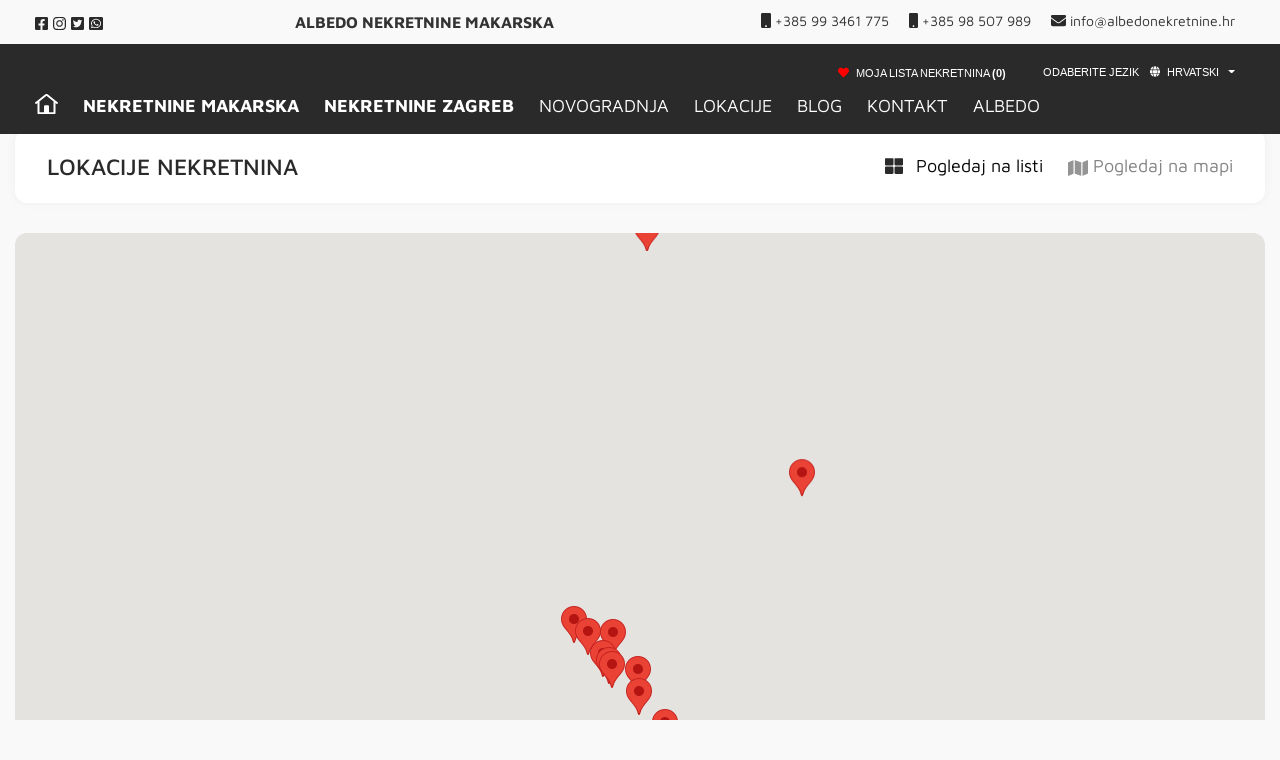

--- FILE ---
content_type: text/html; Charset=utf-8
request_url: https://www.albedonekretnine.hr/lokacije?list=map
body_size: 7204
content:
<!doctype html>
	<html lang="en">
	<head>
		<meta charset="UTF-8">
		<meta name="viewport" content="width=device-width, initial-scale=1.0">

		<!-- Google Tag Manager -->
		<script data-cookieconsent="ignore">(function(w,d,s,l,i){w[l]=w[l]||[];w[l].push({'gtm.start':
		new Date().getTime(),event:'gtm.js'});var f=d.getElementsByTagName(s)[0], j=d.createElement(s),dl=l!='dataLayer'?'&l='+l:'';j.async=true;j.src=
		'https://www.googletagmanager.com/gtm.js?id='+i+dl;f.parentNode.insertBefore
		(j,f);
		})(window,document,'script','dataLayer','GTM-53GPRZM');</script>
		<!-- End Google Tag Manager -->		

		<script src="https://apis.google.com/js/platform.js" async defer></script>
		<meta name="google-signin-client_id" content="285281220206-hctot9ebsniitg86u60tlh17sj537m32.apps.googleusercontent.com">
		<meta name="facebook-domain-verification" content="0sddc9aa53z60qo7k9mj2envgr8rb0" />
				<title>Nekretnine na moru - ALBEDO Real Estate</title>
		<meta name="description" content="Prodaja nekretnina na moru, pogledajte našu ponudu. Kamene kuće, stanovi novogradnja, vile, kuće uz more. Za sva pitanja stojimo vam na raspolaganju." />

		<script type="text/javascript" src="https://www.albedonekretnine.hr/assets/js/jquery-1.12.4.js?v=1.0" ></script>
		<script type="text/javascript" src="https://www.albedonekretnine.hr/assets/js/popper.js?v=1.0" ></script>
		<script type="text/javascript" src="https://www.albedonekretnine.hr/assets/js/bootstrap.js?v=1.0" ></script>
		<script type="text/javascript" src="https://www.albedonekretnine.hr/assets/js/sidr.js?v=1.0" ></script>
		<script type="text/javascript" src="https://www.albedonekretnine.hr/assets/js/ResponsiveImage.js?v=1.0" ></script>
		<script type="text/javascript" src="https://www.albedonekretnine.hr/assets/js/default.js?v=1.0" ></script>

		<link rel="stylesheet" type="text/css" href="https://www.albedonekretnine.hr/assets/css/bootstrap.css" />
		<link rel="stylesheet" type="text/css" href="https://www.albedonekretnine.hr/assets/css/sidr.css" />
		<link rel="stylesheet" type="text/css" href="https://www.albedonekretnine.hr/assets/css/default.css?v=8.3" />
		<link rel="stylesheet" type="text/css" href="https://www.albedonekretnine.hr/assets/css/media-query.css?v=8.3" />

        <link rel="alternate" hreflang="hr" href="https://www.albedonekretnine.hr/lokacije" />
    
        <link rel="alternate" hreflang="de" href="https://www.albedonekretnine.hr/de/standort" />
    
        <link rel="alternate" hreflang="cs" href="https://www.albedonekretnine.hr/cz/lokality" />
    
        <link rel="alternate" hreflang="en" href="https://www.albedonekretnine.hr/en/locations" />
    
			<link rel="canonical" href="https://www.albedonekretnine.hr/lokacije" />
			<meta property="og:title" content="Nekretnine na moru - ALBEDO Real Estate" />
<meta property="og:description" content="Prodaja nekretnina na moru, pogledajte na&#353;u ponudu. Kamene ku&#263;e, stanovi novogradnja, vile, ku&#263;e uz more. Za sva pitanja stojimo vam na raspolaganju." />
<meta property="og:image" content="https://www.albedonekretnine.hr/assets/images/share-img.jpg" />
<meta property="og:url" content="https://www.albedonekretnine.hr/lokacije?list=map" />
<meta property="og:type" content="website" />


		<meta name="google-site-verification" content="fU6LUXueiKFpOmb_5Aqapto6BDKY9DYZK9U1g4hfGDI" />
		
		<meta name="p:domain_verify" content="cbee54d2ee75c60859e9f8a15069b243"/>
		<!-- Facebook Conversion Code for Page -->
		<script data-cookieconsent="statistics" defer>(function() {
			var _fbq = window._fbq || (window._fbq = []);
			if (!_fbq.loaded) {
			var fbds = document.createElement('script');
			fbds.async = true;
			fbds.src = '//connect.facebook.net/en_US/fbds.js';
			var s = document.getElementsByTagName('script')[0];
			s.parentNode.insertBefore(fbds, s);
			_fbq.loaded = true;
			}
			})();
			window._fbq = window._fbq || [];
			window._fbq.push(['track', '6017457246927', {'value':'0.01','currency':'EUR'}]);
		</script>

		

		<noscript><img height="1" width="1" alt="" style="display:none" src="https://www.facebook.com/tr?ev=6017457246927&amp;cd[value]=0.01&amp;cd[currency]=EUR&amp;noscript=1" /></noscript>
		<link rel="apple-touch-icon" sizes="180x180" href="/apple-touch-icon.png">
		<link rel="icon" type="image/png" sizes="32x32" href="/favicon-32x32.png">
		<link rel="icon" type="image/png" sizes="16x16" href="/favicon-16x16.png">
		<link rel="icon" href="/favicon.ico">
	</head>
	<body>
		<!-- Google Tag Manager (noscript) -->
		<noscript><iframe src="https://www.googletagmanager.com/ns.html?id=GTM-53GPRZM"
		height="0" width="0" style="display:none;visibility:hidden"></iframe></noscript>
		<!-- End Google Tag Manager (noscript) -->

		<div id="sidr-right" class="sidr right">
			<div class="dd-wrapper">
				<div class="dd">
					<button class="nav-link dropdown-toggle dd-btn" href="#" id="navbarDropdown" role="button" data-toggle="dropdown" aria-haspopup="true" aria-expanded="false">
					<img src="/assets/icons/globe-solid.svg" class="svg white mb-1 mr-1"> Hrvatski</button>
					<div class="dropdown-menu ml-2" aria-labelledby="navbarDropdown">
						<a class="dropdown-item" href="javascript:switchLang('hr');">Hrvatski</a>
						<a class="dropdown-item" href="javascript:switchLang('en');">English</a>
						<a class="dropdown-item" href="javascript:switchLang('de');">Deutsch</a>
						<a class="dropdown-item" href="javascript:switchLang('cz');">Čeština</a>
					</div>
					<a href="#" class="sidr-inside-close"><img src="/assets/icons/times-solid.svg" class="svg white mb-1"></a>
				</div>
			</div>
			
			<div class="favs mobile-favs">
				<img src="/assets/icons/heart-solid.svg" class="svg red mb-1 mr-1">
				<a href="/lista-zelja-s28">Moja lista nekretnina</a> <strong>(0)</strong>
			</div>
			<ul>
				<li><a href="/">Home</a></li>
				
					<li><a href="nekretnine-makarska">Nekretnine Makarska</a></li>
				
					<li><a href="nekretnine-zagreb">Nekretnine Zagreb</a></li>
				
					<li><a href="novogradnja">Novogradnja</a></li>
				
					<li><a href="lokacije">Lokacije</a></li>
				
					<li><a href="blog">Blog</a></li>
				
					<li><a href="/kontakti-s24">Kontakt</a></li>
				
					<li><a href="/albedo-s14">Albedo</a></li>
				
			</ul>
			<div class="mob-menu-info">
				<div class="contact-box">
					<a href="+385 99 3461 775" class="mb-1"><img src="/assets/icons/mobile-solid.svg" class="svg white mb-1 mr-1"> +385 99 3461 775</a>
					<a href="+385 98 507 989" class="mb-1"><img src="/assets/icons/mobile-solid.svg" class="svg white mb-1 mr-1"> +385 98 507 989</a>
					<a href="mailto:info@albedonekretnine.hr"><img src="/assets/icons/envelope-solid.svg" class="svg white mb-1 mr-1"> info@albedonekretnine.hr</a>
				</div>
				<div class="socialise clearfix mt-3">
					<a target="_blank" href="http://facebook.com/AlbedonekretnineMakarska" title="Facebook page Albedo nekretnine"><img src="/assets/icons/facebook-square-brands.svg" class="svg white mr-1"></a>
					<a target="_blank" href="http://instagram.com/makarskanekretnine" title="Instagram Albedo nekretnine"><img src="/assets/icons/instagram-brands.svg" class="svg white mr-1"></a>
					<a target="_blank" href="http://twitter.com/albedomakarska" title="Twitter Albedo nekretnine"><img src="/assets/icons/twitter-square-brands.svg" class="svg white mr-1"></a>
					<a href="https://wa.me/38598507989" title="Whats app Albedo nekretnine"><img src="/assets/icons/whatsapp-square-brands.svg" class="svg white mr-1"></a>
				</div>
			</div>
		</div>

		<header id="main-header" class="big-wrapper">
			<div class="container-fluid container-fluid">
				<div class="top-wrapper clearfix d-none d-lg-block">
					<div class="row">
						<div class="col-auto">
							<div class="socialise clearfix">
								<a target="_blank" href="http://facebook.com/AlbedonekretnineMakarska" title="Albedo Nekretnine - Facebook"><img src="/assets/icons/facebook-square-brands.svg" class="svg white" /></a>
								<a target="_blank" href="http://instagram.com/makarskanekretnine" title="Albedo Nekretnine - Instagram"><img src="/assets/icons/instagram-brands.svg" class="svg white" /></a>
								<a target="_blank" href="http://twitter.com/albedomakarska" title="Albedo Nekretnine - Twitter"><img src="/assets/icons/twitter-square-brands.svg" class="svg white" /></a>
								<a href="https://wa.me/3859850798"><img src="/assets/icons/whatsapp-square-brands.svg" class="svg white" /></a>
							</div>
						</div>
						<div class="col p-0">
							<div class="ttitle">
								Albedo Nekretnine Makarska
							</div>
						</div>
						<div class="col-auto">
							<div class="contact-box">
								<ul class="d-flex">
									<li><img src="/assets/icons/mobile-solid.svg" class="svg white mb-1" /> <a href="tel:+385 99 3461 775"> +385 99 3461 775</a></li>
									<li><img src="/assets/icons/mobile-solid.svg" class="svg white mb-1" /></i> <a href="tel:+385 98 507 989"> +385 98 507 989 </a></li>
									<li><img src="/assets/icons/envelope-solid.svg" class="svg white mb-1" /> <a href="mailto:info@albedonekretnine.hr">info@albedonekretnine.hr</a></li>
								</ul>
							</div>
						</div>
					</div>
				</div>
			</div>

			<div class="container-fluid p-0">
				<div class="wrapper big-wrapper clearfix">
					<div class="container-fluid h-100 mob-padd">
						<div class="position-relative h-100">
							<a href="tel:+385 99 3461 775" style="top:45%" class="mob-tel-number d-inline-block d-lg-none">+385 99 3461 775</a>
							<a href="tel:+385 98 507 989" style="top:70%" class="mob-tel-number d-inline-block d-lg-none">+385 98 507 989</a>
							<a href="/">
								<!-- <img class="mob-logo img-fluid d-block d-lg-none" src="/assets/images/logo-albedonekretnine-white.png" alt="Albedo Nekretnine Logo"> -->
								
							</a>
							<div class="lang-box clearfix d-none d-lg-block">
								<div class="favs">
									<img src="/assets/icons/heart-solid.svg" class="svg red mb-1 mr-1" /> <a href="/lista-zelja-s28">Moja lista nekretnina</a> <strong>(0)</strong>
								</div>
								<div class="dropdown d-none d-xl-block">
									<button class="btn btn-secondary dropdown-toggle" type="button" id="dropdownMenuButton" data-toggle="dropdown" aria-haspopup="true" aria-expanded="false">
										<span>Odaberite jezik</span> <img src="/assets/icons/globe-solid.svg" class="svg white mb-1 mr-1" /> Hrvatski
									</button>
									<div class="dropdown-menu" aria-labelledby="dropdownMenuButton">
										<a class="dropdown-item" href="javascript:switchLang('hr');"> Hrvatski</a>
										<a class="dropdown-item" href="javascript:switchLang('en');"> English</a>
										<a class="dropdown-item" href="javascript:switchLang('de');"> Deutsch</a>
										<a class="dropdown-item" href="javascript:switchLang('cz');"> Čeština</a>
									</div>
								</div>
								<div class="dropdown d-block d-xl-none">
									<button class="btn btn-secondary dropdown-toggle" type="button" id="dropdownMenuButton" data-toggle="dropdown" aria-haspopup="true" aria-expanded="false">
										<!--<i class="fas fa-globe"></i>--> Hrvatski
									</button>
									<div class="dropdown-menu" aria-labelledby="dropdownMenuButton">
										<a class="dropdown-item" href="javascript:switchLang('hr');"> Hrvatski</a>
										<a class="dropdown-item" href="javascript:switchLang('en');"> English</a>
										<a class="dropdown-item" href="javascript:switchLang('de');"> Deutsch</a>
										<a class="dropdown-item" href="javascript:switchLang('cz');"> Čeština</a>
									</div>
								</div>
							</div>
							<div class="main-nav d-none d-lg-block">
								<ul>
									<li><a href="/"><img src="/assets/icons/home-lg-alt-regular.svg" class="svg white mb-2" /></a></li>
									
									<li><a href="nekretnine-makarska">Nekretnine Makarska</a></li>
									
									<li><a href="nekretnine-zagreb">Nekretnine Zagreb</a></li>
									
									<li><a href="novogradnja">Novogradnja</a></li>
									
									<li><a href="lokacije">Lokacije</a></li>
									
									<li><a href="blog">Blog</a></li>
									
									<li><a href="/kontakti-s24">Kontakt</a></li>
									
									<li><a href="/albedo-s14">Albedo</a></li>
									
								</ul>
							</div>
							<div class="mobile-icons">
								
								<a id="right-menu" href="#right-menu" class="d-inline-block d-lg-none"><img src="/assets/icons/bars-solid.svg" class="svg white"></a>
							</div>
						</div>
					</div>
				</div>
		</header>
	
<div class="main-content prdcts">
	<div class="container-fluid custom">
		<div class="article-filters view-filters clearfix">
			<div class="float-left">
				<h1>Lokacije nekretnina</h1>
			</div>
			<div class="float-right">
				<div class="view-it clearfix">					
					<div class="float-right">
						<a href="lokacije-s13" ><img src="/assets/icons/th-large-solid.svg" class="svg black mb-1 mr-2"> Pogledaj na listi</a> 
						<a href="?list=map" class="active"><img src="/assets/icons/map-solid.svg" class="svg black"> Pogledaj na mapi</a>
					</div>
				</div>
			</div>
		</div>
		
		
			<!-- <script src="https://maps.googleapis.com/maps/api/js?v=3.exp&sensor=false"></script> -->
			 
				
				<script src="https://maps.googleapis.com/maps/api/js?key=AIzaSyDzrysc7sFheKG7rBUwYdmvI32oSLnbb30"></script> 
			
			<!-- <script src="https://maps.googleapis.com/maps/api/js?key=AIzaSyC_725iGR6fzBnk1PmdANCO9apX60OcbAg"></script> -->
			<script>
			  var place = new google.maps.LatLng(43.294325,17.021427);
			  
			  var neighborhoods = [
				new google.maps.LatLng(43.297117,17.020786),new google.maps.LatLng(43.35714,16.950331),new google.maps.LatLng(43.24037,17.076748),new google.maps.LatLng(43.335461,16.971777),new google.maps.LatLng(43.369038,16.93118),new google.maps.LatLng(43.319477,17.019585),new google.maps.LatLng(43.124711,17.300423),new google.maps.LatLng(43.266625,17.056492),new google.maps.LatLng(43.119637,17.322481),new google.maps.LatLng(43.32391,16.982936),new google.maps.LatLng(43.108296,17.340248),new google.maps.LatLng(43.355684,16.985167),new google.maps.LatLng(43.217825,17.108806),new google.maps.LatLng(43.18795,17.159918),new google.maps.LatLng(43.140182,17.280167),new google.maps.LatLng(43.328156,16.979244),new google.maps.LatLng(43.194333,17.139233),new google.maps.LatLng(43.176622,17.169703),new google.maps.LatLng(43.15565,17.244461),new google.maps.LatLng(43.313106,17.031086),new google.maps.LatLng(43.283197,16.875125),new google.maps.LatLng(43.140069,17.195788),new google.maps.LatLng(43.399042,16.863459),new google.maps.LatLng(43.399335,16.859418)
			  ];
			  
			  var links = [
				"https://www.albedonekretnine.hr/nekretnine-makarska-hrvatska","https://www.albedonekretnine.hr/nekretnine-baska-voda","https://www.albedonekretnine.hr/nekretnine-podgora","https://www.albedonekretnine.hr/nekretnine-promajna","https://www.albedonekretnine.hr/nekretnine-brela","https://www.albedonekretnine.hr/nekretnine-makarska-i-okolica-veliko-brdo","https://www.albedonekretnine.hr/nekretnine-podaca","https://www.albedonekretnine.hr/nekretnine-tucepi","https://www.albedonekretnine.hr/nekretnine-brist","https://www.albedonekretnine.hr/nekretnine-krvavica","https://www.albedonekretnine.hr/nekretnine-gradac","https://www.albedonekretnine.hr/nekretnine-bast","https://www.albedonekretnine.hr/nekretnine-drasnice","https://www.albedonekretnine.hr/nekretnine-zivogosce","https://www.albedonekretnine.hr/nekretnine-zaostrog","https://www.albedonekretnine.hr/nekretnine-bratus","https://www.albedonekretnine.hr/nekretnine-igrane","https://www.albedonekretnine.hr/nekretnine-mala-duba","https://www.albedonekretnine.hr/nekretnine-drvenik","https://www.albedonekretnine.hr/nekretnine-makarska-rivijera","https://www.albedonekretnine.hr/nekretnine-brac-hrvatska","https://www.albedonekretnine.hr/nekretnine-hvar-hrvatska","https://www.albedonekretnine.hr/nekretnine-pisak","https://www.albedonekretnine.hr/nekretnine-marusici"
			  ];
			  
			  var title = [
				"Makarska","Baška Voda","Podgora","Promajna","Brela","Veliko Brdo (Makarska)","Podaca","Tučepi","Brist","Krvavica","Gradac","Bast","Drašnice","Živogošće","Zaostrog","Bratuš","Igrane","Mala Duba","Drvenik","Makarska Rivijera","Otok Brač","Otok Hvar","Pisak","Marušići"
			  ];

			  var markers = [];
			  var iterator = 0;

			  var map;

			  function initialize() {
				var mapOptions = {
				  zoom: 10,
				  mapTypeId: google.maps.MapTypeId.ROADMAP,
				  center: place,
				  styles: [
				    {
				        "featureType": "all",
				        "elementType": "labels.text.fill",
				        "stylers": [
				            {
				                "saturation": 36
				            },
				            {
				                "color": "#000000"
				            },
				            {
				                "lightness": 40
				            }
				        ]
				    },
				    {
				        "featureType": "all",
				        "elementType": "labels.text.stroke",
				        "stylers": [
				            {
				                "visibility": "on"
				            },
				            {
				                "color": "#000000"
				            },
				            {
				                "lightness": 16
				            }
				        ]
				    },
				    {
				        "featureType": "all",
				        "elementType": "labels.icon",
				        "stylers": [
				            {
				                "visibility": "off"
				            }
				        ]
				    },
				    {
				        "featureType": "administrative",
				        "elementType": "geometry.fill",
				        "stylers": [
				            {
				                "color": "#000000"
				            },
				            {
				                "lightness": 20
				            }
				        ]
				    },
				    {
				        "featureType": "administrative",
				        "elementType": "geometry.stroke",
				        "stylers": [
				            {
				                "color": "#000000"
				            },
				            {
				                "lightness": 17
				            },
				            {
				                "weight": 1.2
				            }
				        ]
				    },
				    {
				        "featureType": "landscape",
				        "elementType": "geometry",
				        "stylers": [
				            {
				                "color": "#000000"
				            },
				            {
				                "lightness": 20
				            }
				        ]
				    },
				    {
				        "featureType": "poi",
				        "elementType": "geometry",
				        "stylers": [
				            {
				                "color": "#000000"
				            },
				            {
				                "lightness": 21
				            }
				        ]
				    },
				    {
				        "featureType": "road.highway",
				        "elementType": "geometry.fill",
				        "stylers": [
				            {
				                "color": "#000000"
				            },
				            {
				                "lightness": 17
				            }
				        ]
				    },
				    {
				        "featureType": "road.highway",
				        "elementType": "geometry.stroke",
				        "stylers": [
				            {
				                "color": "#000000"
				            },
				            {
				                "lightness": 29
				            },
				            {
				                "weight": 0.2
				            }
				        ]
				    },
				    {
				        "featureType": "road.arterial",
				        "elementType": "geometry",
				        "stylers": [
				            {
				                "color": "#000000"
				            },
				            {
				                "lightness": 18
				            }
				        ]
				    },
				    {
				        "featureType": "road.local",
				        "elementType": "geometry",
				        "stylers": [
				            {
				                "color": "#000000"
				            },
				            {
				                "lightness": 16
				            }
				        ]
				    },
				    {
				        "featureType": "transit",
				        "elementType": "geometry",
				        "stylers": [
				            {
				                "color": "#000000"
				            },
				            {
				                "lightness": 19
				            }
				        ]
				    },
				    {
				        "featureType": "water",
				        "elementType": "geometry",
				        "stylers": [
				            {
				                "color": "#000000"
				            },
				            {
				                "lightness": 17
				            }
				        ]
				    }
				]
				};

				map = new google.maps.Map(document.getElementById('karta'),
						mapOptions);
				
				drop();
			  }

			  function drop() {
				for (var i = 0; i < neighborhoods.length; i++) {
				  setTimeout(function() {
					addMarker();
				  }, i * 200);
				}
			  }

			  function addMarker() {
				markers.push(new google.maps.Marker({
				  position: neighborhoods[iterator],
				  url: links[iterator],
				  title: title[iterator],
				  map: map,
				  draggable: false,	  
				  animation: google.maps.Animation.DROP
				}));
				
				var tmp_link = markers[iterator].url;
				
				google.maps.event.addListener(markers[iterator], 'click', function() {
					if(tmp_link != '') window.location.href = tmp_link;	    
				});
				iterator++;
			  }  
			  
				$(document).ready(function() {
					initialize();
				});
			</script>
			
			<div class="my-map">
				<div id="karta"></div>
			</div>
		

	</div>
	<div class="bottom-mobile-title d-block d-lg-none">
		<div class="container">
			<div class="row">
				<div class="col-sm-12">
					<h2>Na našim stranicama naći ćete korisne pravne savjete vezane za kupnju i prodaju nekretnina, razne zanimljivosti o gradu Makarskoj i okolnim mjestima Makarske Rivijere, informacije o raznim događanjima na Makarskoj Rivijeri i preporuke za mjesta gdje lokalni stanovnici vole zalaziti.</h2>
				</div>
			</div>
		</div>
	</div>
</div>

	<footer id="main-footer">
		<div class="container-fluid">
			<div class="wrapper">
				<div class="row">
					<div class="col-sm-12 col-md-12">
						<ul class="footer-top-links d-none d-lg-block">
							<li><a href="/"><img src="/assets/icons/home-light.svg" class="svg mb-1"></a></li>
							
							<li><a href="nekretnine-makarska">Nekretnine Makarska</a></li>
							
							<li><a href="nekretnine-zagreb">Nekretnine Zagreb</a></li>
							
							<li><a href="novogradnja">Novogradnja</a></li>
							
							<li><a href="lokacije">Lokacije</a></li>
							
							<li><a href="blog">Blog</a></li>
							
							<li><a href="/kontakti-s24">Kontakt</a></li>
							
							<li><a href="/albedo-s14">Albedo</a></li>
							
						</ul>
						<ul class="firm-footer-info">
							<li><img src="/assets/icons/map-marked-alt-solid.svg" class="svg grey mr-1"> Ante Starčevića 8 &nbsp; Makarska 21300, Hrvatska</li>
							<li><img src="/assets/icons/phone-solid.svg" class="svg grey mr-1"><a href="tel:+385 21 679772">Tel: +385 21 679772</a></li>
							<li><img src="/assets/icons/fax-solid.svg" class="svg grey mr-1"> Fax:  +385 21 679773</li>
							<li><img src="/assets/icons/mobile-solid.svg" class="svg grey mr-1"><a href="tel:+385 99 3461775">Mob: +385 99 3461775</a></li>
							<li><img src="/assets/icons/envelope-solid.svg" class="svg grey mr-1"><a href="mailto:info@albedonekretnine.hr">info@albedonekretnine.hr</a></li>
						</ul>
						<p class="small d-none d-lg-block">Albedo nekretnine Makarska bavi se posredovanjem u prometu nekretnina od 2005. godine te pri kupnji i prodaji stanova, kuća i građevinskih zemljišta na Makarskoj Rivijeri klijentima nudi sigurnu, cjelovitu i visokokvalitetnu uslugu.</p>
						<p class="small copyright d-none d-md-block">Copyright&nbsp; 2026. Albedo d.o.o. Sva prava pridržana&nbsp;/&nbsp; <span class="web-by"><a href="/izjava-o-kolacicima-s29">Izjava o kolačićima</a> &nbsp;/&nbsp; <a href="https://www.idea.hr/web-dizajn" target="_blank">Web dizajn</a> by iDEA studio.</span></p>
						<p class="small copyright d-block d-md-none">Copyright&nbsp; 2026. Albedo d.o.o. Sva prava pridržana <span class="web-by"><a href="https://www.idea.hr/web-dizajn" target="_blank">Web dizajn</a> by iDEA studio.</span></p>
					</div>
				</div>
			</div>
		</div>
	</footer>

	<script>
			window.switchLang = function(langCode) {
		    // Try to get language URL from page
		    $url = $('link[hreflang="'+ langCode +'"]');


		    if ($url.length > 0) {
		        window.location = $url.attr('href');
		    }
		    else {
		        if (langCode === 'en')
		            window.location = '/';
		        else
		            window.location = '/'+ langCode;
		    }
		};
		</script>


	

	<script>
		$('.slick-cloned').remove();
	</script>

	</body>
	
</html>

--- FILE ---
content_type: text/css
request_url: https://www.albedonekretnine.hr/assets/css/sidr.css
body_size: 1637
content:
.sidr{display:block;position:fixed;top:0;height:100%;z-index:999999;width:260px;overflow-x:hidden;overflow-y:auto;font-family:"lucida grande",tahoma,verdana,arial,sans-serif;font-size:15px;background:#333;color:#fff;box-shadow:0 0 5px 5px #222 inset}.sidr .sidr-inner{padding:0 0 15px}.sidr .sidr-inner>p{margin-left:15px;margin-right:15px}.sidr.right{left:auto;right:-260px}.sidr.left{left:-260px;right:auto}.sidr h1,.sidr h2,.sidr h3,.sidr h4,.sidr h5,.sidr h6{background-image:url('[data-uri]');background-size:100%;background-image:-webkit-gradient(linear, 50% 0%, 50% 100%, color-stop(0%, #4d4d4d),color-stop(100%, #1a1a1a));background-image:-moz-linear-gradient(#4d4d4d,#1a1a1a);background-image:-webkit-linear-gradient(#4d4d4d,#1a1a1a);background-image:linear-gradient(#4d4d4d,#1a1a1a);font-size:11px;font-weight:normal;padding:0 15px;margin:0 0 5px;color:#fff;line-height:24px;box-shadow:0 5px 5px 3px rgba(0,0,0,0.2)}.sidr p{font-size:13px;margin:0 0 12px}.sidr p a{color:rgba(255,255,255,0.9)}.sidr>p{margin-left:15px;margin-right:15px}.sidr ul{display:block;margin:0 0 15px;padding:0;border-top:1px solid #1a1a1a;border-bottom:1px solid #4d4d4d}.sidr ul li{display:block;margin:0;line-height:48px;border-top:1px solid #4d4d4d;border-bottom:1px solid #1a1a1a}.sidr ul li:hover,.sidr ul li.active,.sidr ul li.sidr-class-active{border-top:0;line-height:49px}.sidr ul li:hover>a,.sidr ul li:hover>span,.sidr ul li.active>a,.sidr ul li.active>span,.sidr ul li.sidr-class-active>a,.sidr ul li.sidr-class-active>span{box-shadow:0 0 15px 3px #222 inset}.sidr ul li a,.sidr ul li span{padding:0 15px;display:block;text-decoration:none;color:#fff}.sidr ul li ul{border-bottom:0;margin:0}.sidr ul li ul li{line-height:40px;font-size:13px}.sidr ul li ul li:last-child{border-bottom:0}.sidr ul li ul li:hover,.sidr ul li ul li.active,.sidr ul li ul li.sidr-class-active{border-top:0;line-height:41px}.sidr ul li ul li:hover>a,.sidr ul li ul li:hover>span,.sidr ul li ul li.active>a,.sidr ul li ul li.active>span,.sidr ul li ul li.sidr-class-active>a,.sidr ul li ul li.sidr-class-active>span{box-shadow:0 0 15px 3px #222 inset}.sidr ul li ul li a,.sidr ul li ul li span{color:rgba(255,255,255,0.8);padding-left:30px}.sidr form{margin:0 15px}.sidr label{font-size:13px}.sidr input[type="text"],.sidr input[type="password"],.sidr input[type="date"],.sidr input[type="datetime"],.sidr input[type="email"],.sidr input[type="number"],.sidr input[type="search"],.sidr input[type="tel"],.sidr input[type="time"],.sidr input[type="url"],.sidr textarea,.sidr select{width:100%;font-size:13px;padding:5px;-moz-box-sizing:border-box;-webkit-box-sizing:border-box;box-sizing:border-box;margin:0 0 10px;border-radius:2px;border:0;background:rgba(0,0,0,0.1);color:rgba(255,255,255,0.6);display:block;clear:both}.sidr input[type=checkbox]{width:auto;display:inline;clear:none}.sidr input[type=button],.sidr input[type=submit]{color:#333;background:#fff}.sidr input[type=button]:hover,.sidr input[type=submit]:hover{background:rgba(255,255,255,0.9)}

--- FILE ---
content_type: text/css
request_url: https://www.albedonekretnine.hr/assets/css/default.css?v=8.3
body_size: 11281
content:
body,h1,h2,h3,h4,h5,h6,ol,ol li,ul,ul li{margin:0;padding:0}.favs,.lang-box .dropdown{font-family:Arial,sans-serif}.article-box a .title-box h2,.article-filters .btn,.pull-it .btn{line-height:20px;text-transform:uppercase}#sidr-right .dd-btn,#sidr-right ul li a,.article-box a .title-box h2,.article-filters .btn,.article-filters h1,.docs h2,.favs.mobile-favs,.form-wrapper h2,.lang-box,.lang-box .dropdown .btn,.lang-box .dropdown .btn:focus,.main-nav ul li a,.my-pag h1,.pull-it .btn,.style-text .natuk li strong,.top-title h1,.ttitle{text-transform:uppercase}.lang-box,.slide-arrow.next-arrow{right:30px}.no-collapse .dropdown-item label,.no-collapse h2 label,.slide-arrow,.wish button{cursor:pointer}.tooltip-inner,a,a:active,a:focus,a:hover,a:link,a:visited{text-decoration:none}body{color:#2a2a2a;background:#f9f9f9;font-family:"Maven Pro",arial,sans-serif;font-display:swap}.btn:focus,button:focus{outline:0!important;box-shadow:none!important}ol,ol li,ul,ul li{list-style:none}.cut-everything{width:100%;overflow:hidden}#sidr-right .dd,.main-content.re_details_content .re_details_main_img,.wrapper{position:relative}#main-header,.blck,.blck i,.lang-box,.main-nav{position:absolute}.svg.white path{fill:#fff!important}.svg.red path{fill:red!important}.svg.green path{fill:green!important}.svg.orange path{fill:orange!important}.big-wrapper .top-wrapper .svg path,.svg.black path{fill:#2a2a2a!important}.svg.grey path{fill:#bababa!important}#main-header .top-wrapper .svg,.modal .svg,.search-form .search-btn .svg,.top-back-link .svg{height:15px}.lang-box .svg{height:11px}.footer-top-links .svg,.info-nek .svg,.main-nav ul li .svg,.search-form h2 .svg{height:20px}#close-search .svg,#closeFilterModal svg,#sidr-right .sidr-inside-close .svg,.mobile-icons .svg{height:24px}.intro-home .svg{height:100px;margin:0 0 20px}.home-text-slider .svg path{fill:#eaeaea}.home-text-slider .svg{height:60px;margin-bottom:30px}.nr-property .svg,.text-slider .slide-arrow .svg{height:50px}.wish .svg{height:32px}.right-filters .svg{height:14px}#sidr-right .socialise .svg,.article-filters .svg,.pagination .svg,.tlocrt-ul .svg{height:18px}#main-footer .firm-footer-info .svg,#sidr-right .dd-wrapper .svg,#sidr-right .mobile-favs .svg,.blog-read-more .svg,.re_action_btns .svg{height:13px}.realestate-vert-slider .slide-arrow .svg{height:70px}.logoutuser .svg,.other-info-re .svg,.style-list-custom .svg,.table-content-box .svg{height:16px}.article-box.loc .svg,.share-this{height:30px}#karta,.my-map{height:970px;width:100%}.nr-property .svg path{fill:#e49d21}#sidr-right .contact-box .svg{height:12px}.btn-block.btn-social .svg{height:36px}.footer-top-links .svg path{fill:#c8c8c8}.abcRioButtonLightBlue{border-radius:4px!important;width:196px!important;border:1px solid #dcdcdc}.form-box,.img-gallery,.my-map,.pull-it,.search-form{border-radius:12px}.abcRioButtonContents{font-size:14px!important}.my-map{overflow:hidden;margin:30px 0 0}.empty-list{text-align:center;margin:30px 0 0;color:#b6b6b6;width:100%}.form-box,.ttitle{color:#fff;text-align:center}.empty-list i{font-size:70px;line-height:70px;display:block;margin:0 0 10px}.form-box h3,.form-wrapper h2{font-size:20px;font-weight:700}#sidr-right .dd-btn,#wishform,.blog-read-more,.contact-box ul li,.date-box,.label-it,.main-nav ul li,.my-pag ul li,.search-message,.search-wrapper .logo a,.sidr .sub-toggle,.socialise a{display:inline-block}.other-links{margin:10px 0 0}.char,.form-wrapper{margin:50px 0 0}.form-wrapper h2{line-height:22px;text-align:center;margin:60px 0 0}.form-box{background:#000;padding:25px 20px;max-width:435px}.form-box .btn{font-weight:500;margin-top:5px;padding:.375rem 1rem}.form-box h3{line-height:22px;margin:0 0 5px}.form-box p{font-size:12px;line-height:15px;padding:0 40px}.top-back-link{padding:0 20px 30px}.top-back-link a{color:#2a2a2a;font-weight:500}.info-nek h3 span,.main-nav ul li:first-child a,.main-nav ul li:nth-child(2) a,.main-nav ul li:nth-child(3) a,.pull-it .btn,.search-form h2 strong,.style-content li strong,.table-title-header span,.title-col span,.ttitle{font-weight:700}.page-menu ul li:hover,.style-text a:hover,.top-back-link a:hover{opacity:.55}.contact-box{float:right;padding-right:30px}.slider.slider-horizontal{width:100%!important}.cubes img,.mobile-dropdown.dropdown,.mobile-dropdown.dropdown .dropdown-menu,.mobile-dropdown.dropdown button,.search-form .dropdown-menu,.ttitle{width:100%}#main-header.big-wrapper .contact-box ul li,#main-header.big-wrapper .contact-box ul li a,#main-header.big-wrapper .socialise a,.big-wrapper .ttitle{color:#333}.socialise{padding-left:20px;margin:4px 0 0}.socialise a{color:#fff;font-size:17px;line-height:17px;float:left;margin:0 5px 0 0}.contact-box ul li{margin:0 0 0 20px;color:#fff;font-size:14px}.contact-box ul li a,.favs a{color:#fff}#main-footer ul li a.active,#main-footer ul li a:hover,.contact-box ul li a:hover,.illustration-text h5 a:hover{opacity:.65}.contact-box ul li i{float:left;margin:3px 6px 0 0}.contact-box ul li:last-child i{margin-top:4px}.lang-box{top:10px;color:#fff}.lang-box .dropdown{float:left;margin-top:6px}.lang-box .dropdown .btn,.lang-box .dropdown .btn:focus{background:0 0;padding:0;color:#fff;border:none;box-shadow:none;font-size:11px}.lang-box .dropdown .dropdown-menu{font-size:11px;left:auto!important;right:0}.lang-box .dropdown .btn span{color:#fff;padding-right:8px}.favs{font-size:11px;font-weight:500;float:left;margin:6px 23px 0 0;border-radius:12px;padding:5px 14px}.favs.mobile-favs{float:none;margin:0;border-top:1px solid #4d4d4d;border-radius:0;background:#292929;padding:0 15px;font-size:14px}.favs.mobile-favs a{line-height:41px}#main-header{top:0;left:0;width:100%;z-index:2}#main-header.big-wrapper,.grid{margin:0 auto}#main-header .top-wrapper{margin:10px auto}#main-header .wrapper{background:#2a2a2a;width:100%;margin:0 auto;padding:0;height:90px}.container-fluid{width:100%!important;max-width:100%}.main-nav{top:50px;left:20px}#sidr-right .dd .sidr-inside-close,.mob-logo,.mobile-icons{position:absolute;top:50%;transform:translateY(-50%)}.main-nav ul li{margin:0 20px 0 0}.main-nav ul li a{font-size:20px;line-height:22px;font-weight:400;padding:0 0 15px;color:#fff;display:block}.main-nav ul li a:hover{color:#fff;opacity:.6}.main-nav ul li a.active{color:#fff;opacity:.4}.mobile-icons{right:15px}.mob-logo{width:70px}#sidr-right ul li a{font-size:14px;line-height:41px}#sidr-right .dd-btn{background:0 0;color:#fff;font-size:14px;line-height:41px;border:0}.article-filters,.my-pag{-webkit-box-shadow:0 0 10px 0 rgba(0,0,0,.05);-moz-box-shadow:0 0 10px 0 rgba(0,0,0,.05);background:#fff;padding:12px;border-radius:12px;box-shadow:0 0 10px 0 rgba(0,0,0,.05)}#sidr-right .dd-wrapper{background:#292929}#sidr-right .dd-wrapper a{font-size:14px;line-height:18px}#sidr-right .contact-box{float:none;padding:0 0 0 15px}#sidr-right .contact-box a{display:block;color:#fff;font-size:13px;line-height:23px}#sidr-right .socialise{padding-left:15px}#sidr-right .socialise a{margin:0 7px 0 0}#sidr-right .socialise i{font-size:18px}#sidr-right .mod-dd-link{font-size:12px;line-height:18px;padding:5px 15px 5px 30px}.sidr .sub-toggle{font-size:20px;color:#fff;padding:0;float:right}#sidr-right .mob-dd-list,.style-text .natuk.first li:before{display:none}#sidr-right .dd .sidr-inside-close{font-size:24px;line-height:24px;color:#fff;right:15px;padding-left:20px;z-index:10}.dropdown-toggle::after{margin-left:6px}.article-filters h1,.my-pag h1{font-size:23px;line-height:49px;font-weight:500;margin:0 0 0 20px;color:#2a2a2a}.docs h2,.view-it a{font-size:18px;line-height:18px}.article-filters h2,.my-pag h2{font-size:18px;margin-left:20px}.my-pag{margin-top:30px}.article-box a,.blog-box a,.gallery-wrapper #next .bx-next,.gallery-wrapper #prev .bx-prev,.my-pag .pagination{display:block}.bathroom-col span,.floor-col span,.my-pag ul,.parking-col span,.price-col span,.price-m2-col span,.rooms-col span,.status-col span,.text-slide{text-align:center}.my-pag ul li a{display:block;padding:0 8px;border-radius:3px;margin:0 2px;color:#424242}.my-pag ul li a.active,.my-pag ul li a:hover{color:#9e9e9e}.article-filters .btn{font-size:14px}.article-filters .btn-secondary{border:none}.dropdown.last .dropdown-menu{min-width:auto!important;width:auto!important}.article-filters .dropdown{float:left;margin:0 10px 0 0}.article-filters .right-filters .btn{background-color:#6c757d}.article-filters .right-filter-holder{float:right}.article-filters .re-cate-search,.real_estate_actions .re_action_btns{float:left}.search-message{font-size:20px;margin-bottom:0}.re-cate-search{margin-right:10px}.re-cate-search input{height:32px;border-top-right-radius:.25rem!important;border-bottom-right-radius:.25rem!important}.re-cate-search button{padding:5px 12px}.middle-one,.search-search,.table-under-text{margin-top:10px}.article-box,.btm,.docs{margin:30px 0 0}.article-box{border-radius:12px;-webkit-box-shadow:0 0 10px 0 rgba(0,0,0,.05);-moz-box-shadow:0 0 10px 0 rgba(0,0,0,.05);box-shadow:0 0 10px 0 rgba(0,0,0,.05);position:relative}.article-box .bx-wrapper{margin:0;background:0 0;border:none;box-shadow:none}.title-box{position:absolute;bottom:0;padding:20px;z-index:2}.view-it{padding-top:12px;padding-right:10px}.view-it a{color:#070707;padding:0 10px}.view-it a.active{opacity:.5}.article-box a .title-box h2{color:#fff;font-size:20px;margin:0}.article-box.loc a .title-box h2{height:auto}.article-box a .title-box p{margin:0;color:#fff;font-size:30px}.article-box a span,.blog-box figure span{display:block;width:100%;height:300px;bottom:0;left:0;position:absolute;background:rgba(255,255,255,0);background:-moz-linear-gradient(top,rgba(255,255,255,0) 0,rgba(0,0,0,.51) 100%);background:-webkit-gradient(left top,left bottom,color-stop(0,rgba(255,255,255,0)),color-stop(100%,rgba(0,0,0,.51)));background:-webkit-linear-gradient(top,rgba(255,255,255,0) 0,rgba(0,0,0,.51) 100%);background:-o-linear-gradient(top,rgba(255,255,255,0) 0,rgba(0,0,0,.51) 100%);background:-ms-linear-gradient(top,rgba(255,255,255,0) 0,rgba(0,0,0,.51) 100%);background:linear-gradient(to bottom,rgba(255,255,255,0) 0,rgba(0,0,0,.51) 100%)}.article-box a h2,.blog-text p{overflow:hidden;display:-webkit-box;-webkit-line-clamp:3;-webkit-box-orient:vertical}.article-box .other-info,.article-box .top-info{padding:15px;background:#fff}.article-box .top-info{border-top-left-radius:12px;border-top-right-radius:12px}.article-box .other-info{border-bottom-left-radius:12px;border-bottom-right-radius:12px;min-height:185px}.article-box .other-info h2.prop-cat{min-height:unset}.article-box .other-info.other-info-bg h2{font-size:30px;line-height:35px;margin:10px 0 0;padding:0}.article-box .other-info.other-info-bg{border-top-right-radius:12px;padding:15px 15px 15px 25px}.article-box .other-info.other-info-bg p{color:#424242;margin-bottom:10px}.article-box figure{position:relative;margin:0}#home-slider h3,.date-box,.docs h2,.usrs img{margin:0 0 10px}.article-box.loc figure,.blog-box figure{border-radius:12px;overflow:hidden}.blog-box figure{position:relative;overflow:hidden}.blog-details .share-this{margin-bottom:20px}.at-resp-share-element .at-icon{margin-top:-3px!important}.real_estate_actions .share-this-custom{float:left;margin:0 0 0 11px;background:#2a2a2a;padding:6px;border-radius:5px}.docs{background:#fff;padding:25px 30px 30px;border-radius:12px;position:relative;box-shadow:0 0 10px 0 rgba(0,0,0,.05)}.docs ul li{padding-left:1.8em;border-bottom:1px solid rgba(0,0,0,.1);padding-top:3px;padding-bottom:3px}.docs ul li:before,.page-menu ul li:before,.style-text ul li:before{content:url(/assets/images/dot-circle.jpg);display:inline-block;margin:0 8px 0 0;line-height:22px;float:left}.blog-box a:hover,.docs ul li:hover,.print-btn a:hover{opacity:.75}.docs ul li:last-child{border-bottom:none}.docs ul li a{color:#00aaf0}.date-box{z-index:5;color:#fff;background:rgba(0,0,0,.5);padding:5px 10px;border-top-right-radius:12px;border-bottom-left-radius:12px}.blog-box .date-box{position:absolute;bottom:0;left:0;border-top-left-radius:0;border-bottom-right-radius:0;border-bottom-left-radius:0;margin:0}.blog-box{margin:0 0 60px}.blog-box a h2{font-size:23px;line-height:27px;font-weight:500;color:#0d0d0d}.blog-box a p{font-size:15px;line-height:22px;color:#4a4a4a;margin:10px 0 0}.blog-read-more{color:#4a4a4a;font-size:13px;margin-top:12px}.pull-it{-webkit-box-shadow:0 0 10px 0 rgba(0,0,0,.05);-moz-box-shadow:0 0 10px 0 rgba(0,0,0,.05);box-shadow:0 0 10px 0 rgba(0,0,0,.05)}.pull-it .form-control{background:#f4f4f4}.pull-it .btn{background:#00aaf0;border-color:#008ac1;color:#fff}.pull-it .btn:hover{background:#0099d6;border-color:#008ac1}.search-form .dropdown .btn,.search-form .dropdown .btn:focus{background:#fff;color:#070707}.long-desc{padding-right:30px}.embed-container{position:relative;padding-bottom:56.25%;height:0;overflow:hidden;max-width:100%}.embed-container embed,.embed-container iframe,.embed-container object{position:absolute;top:0;left:0;width:100%;height:100%}.article-box a figure label,.label-it,.pull-it label,.re_new_label{position:absolute;top:-13px;left:-23px;padding:40px 0 30px 31px;background:url(/assets/images/label-new-sticker.png);text-transform:uppercase;color:#fff;font-weight:500;margin:0;width:100px;height:100px;font-size:15px;line-height:15px;z-index:5}#home-slider .carousel-item,.main-illustration{background-repeat:no-repeat!important;background-size:cover!important}.re_new_label{top:5px;left:-26px;z-index:20}.wish,.wish .favicon{z-index:5}.pull-it label{top:7px;left:auto;right:-18px;padding:30px 25px 30px 10px;text-align:center;background:url(/assets/images/label-new-sticker-flip.png)}.style-text .natuk li{width:100%;float:left;margin:0 0 6px}.style-text .natuk li span{font-size:34px;line-height:30px;display:block;margin:0;font-weight:400}.style-text .natuk li strong{display:block;font-weight:700}.style-text .natuk.first li{margin:0 0 15px;padding-right:10px}.style-text .natuk li:last-child,.style-text.style-list-custom ul li{margin:0 0 6px}.real-price{font-size:30px;line-height:30px;font-weight:700;margin:5px 0}.prices-det{margin:0 0 12px}.article-box a figure label.hot,.pull-it label.hot{background:url(/assets/images/label-hot-sticker.png);left:auto;right:0;top:auto;bottom:-63px;width:54px;padding:20px 0 0;text-align:center;height:63px}.pull-it label.hot{top:0;bottom:auto;right:20px}.label-it{bottom:auto;font-size:20px;line-height:20px;position:relative;margin-top:50px;padding:8px 15px}.nr-property,.text-slider .slide-arrow{font-size:50px}.article-box a h2{font-size:20px;line-height:22px;color:#424242;font-weight:500;margin:0 0 10px;text-overflow:ellipsis;padding-right:40px}.article-box a h3,.article-box h2.prop-cat{font-size:14px;color:#a2a2a2;font-weight:400}.article-box a .price-box,.article-box a .surface-box{color:#a2a2a2;font-size:19px}.article-box a h3{margin-bottom:10px}.article-box a h3.black-text{color:#424242}.article-box a h3 strong,.style-text ul li strong{font-weight:500}.article-box a .price-box s{font-size:13px;color:#bebebe;padding-left:5px}.price-box b,.real-price b{color:#fca311}.article-box a .surface-box{text-align:right;font-weight:500}.article-box a .article-code,.article-box a .article-loc{height:22px;color:#424242;overflow:hidden}.article-box a .article-code{text-align:right}.wish{position:absolute;top:67px;right:12px}.wish button{background:0 0;color:#fff;border:none}#wishform i.fas.fa-heart,.favicon.fas,.sold-icon{color:red}.main-content{padding:130px 0 80px}.main-content.more{padding:170px 0 80px}.main-content.small-padding{padding:20px 0}.main-content.big-padding{padding:0 0 80px}.main-content.re_details_content{padding:130px 0 0;margin-bottom:50px}.main-content.re_details_content img{border-radius:12px;width:100%}.kartica,.main-content.re_details_content .re_details_text_info,.usrs{margin-top:30px}.top-title{margin:30px 0 40px;text-align:center}.top-title h1{font-size:45px;line-height:45px;font-weight:400;padding-left:20px}.top-title h2{font-size:16px;line-height:24px;margin:15px 0 0;font-weight:400;color:#a5a5a5}.bottom-mobile-title h2{font-size:11px;text-align:center;margin-top:20px}#home-slider{width:100%;height:100%;margin:0 auto 50px;top:0;left:0;z-index:1}#home-slider .carousel-indicators{bottom:50px}#home-slider .carousel-caption{bottom:10%}#home-slider .carousel-item{height:100vh;background-position:top center!important}#home-slider .carousel-inner,.gallery-wrapper .bx-wrapper{overflow:hidden}.main-illustration{height:60vh;background-position:center center!important;width:100%;margin:0 auto 25px;position:relative;overflow:hidden}.illustration-text{position:absolute;bottom:25px;left:0;z-index:1;width:100%}.illustration-text h5{color:#fff;float:left;margin:0 25px 0 0;font-size:24px;line-height:24px}#home-slider h3,.illustration-text h1{font-size:70px;line-height:70px;font-weight:700;text-transform:uppercase}#main-footer p.copyright,#main-footer ul li:last-child,.illustration-text h5:last-child,.rezi,.table.review-table p{margin:0}.illustration-text h5 a{display:block;color:#fff}.illustration-text h1{color:#fff;width:100%}.illustration-text p{font-size:24px;line-height:34px;font-weight:700;margin:15px 0 0;color:#fff}.nr-property{line-height:50px;color:#e49d21;font-weight:100}#home-slider .carousel-item a{display:block;width:100%;height:100%}#home-slider .carousel-item:after{content:"";background:rgba(0,0,0,.15);width:100%;height:100%;position:absolute;top:0;left:0}#home-slider .carousel-item a span,.main-illustration span{display:block;background:rgba(255,255,255,0);background:-moz-linear-gradient(top,rgba(255,255,255,0) 0,rgba(0,0,0,.51) 100%);background:-webkit-gradient(left top,left bottom,color-stop(0,rgba(255,255,255,0)),color-stop(100%,rgba(0,0,0,.51)));background:-webkit-linear-gradient(top,rgba(255,255,255,0) 0,rgba(0,0,0,.51) 100%);background:-o-linear-gradient(top,rgba(255,255,255,0) 0,rgba(0,0,0,.51) 100%);background:-ms-linear-gradient(top,rgba(255,255,255,0) 0,rgba(0,0,0,.51) 100%);background:linear-gradient(to bottom,rgba(255,255,255,0) 0,rgba(0,0,0,.51) 100%);position:absolute;width:100%;height:333px;bottom:0}.blck,.main-illustration span,.rezi a{height:100%}.main-illustration.nek span{height:40%}#home-slider p{padding:0;font-size:20px;line-height:30px;margin:0 auto;max-width:800px}.gallery-wrapper{position:relative;padding:0 10px;overflow:hidden}.rezi a{width:100%;overflow:hidden;display:block}.rezi a:focus,.text-slide:focus,.text-slider:focus{outline:0}.gallery-wrapper #prev{position:absolute;top:50%;transform:translateY(-50%);left:60px}.gallery-wrapper #next{position:absolute;top:50%;transform:translateY(-50%);left:auto;right:60px}.gallery-wrapper #next .bx-next i,.gallery-wrapper #prev .bx-prev i{position:absolute;top:50%;left:50%;transform:translate(-50%,-50%);font-size:45px;color:#fff}.slide-arrow{border:0;padding:0;font-size:60px;color:#fff;font-weight:400;position:absolute;top:50%;transform:translateY(-50%);z-index:1;background:0 0}.page-menu.page-menu-custom ul li a,.text-alider-author,.text-slider-content,span.filnme{font-size:16px}.slide-arrow.prev-arrow{left:30px}.text-slider .text-slide{height:400px;position:relative}.text-alider-author{font-weight:700;margin:30px 0 0}.home-text-slider{margin-top:60px}.text-slider .text-slide-box{position:absolute;top:50%;transform:translateY(-50%);width:100%;padding:0 90px}.slick-initialized .slick-slide{margin:0 15px}.re_details_content .bx-wrapper{-moz-box-shadow:none;-webkit-box-shadow:none;box-shadow:none;border:none;background:0 0;margin:0}.re_details_content .bx-wrapper .bx-prev{left:calc(50% - 15px)!important;top:25px!important;-webkit-transform:rotate(90deg);transform:rotate(90deg)}.re_details_content .bx-wrapper .bx-next{right:calc(50% - 15px)!important;top:calc(100% - 25px)!important;-webkit-transform:rotate(90deg);transform:rotate(90deg)}.apart-title h2:after,.fof-wrapper,.search-wrapper{position:absolute;transform:translateY(-50%);left:0}.fof-wrapper,.search-wrapper{z-index:2;width:100%;top:50%}.search-wrapper .logo{margin:-150px auto 35px;text-align:center}.search-wrapper .logo img{max-width:290px}.search-form{background:rgba(0,0,0,.85);padding:15px 30px}.search-form .dropdown{float:left;margin:0 0 0 10px}.search-form .dropdown .btn{border-color:#333;width:230px;text-align:left}.search-form .dropdown-item{padding:.15rem 1.5rem;white-space:normal}.dropdown-item:active,.search-form .dropdown-item.active{background:#174063}.no-collapse .dropdown-item:active,.no-collapse .dropdown-item:hover{background:0 0;color:#212529}.dropdown .dropdown-items-per-page,.dropdown.price-sort .dropdown-menu{left:auto!important;right:0;top:auto!important;transform:none!important}.no-collapse label{width:100%;display:inline-block}.no-collapse .main-check{width:auto}.no-collapse .form-check-input{margin-left:0;position:relative;float:left;margin-right:5px}.no-collapse .btn{padding:6px 12px}.no-collapse .btn.active{background:#ec5301!important}span.filnme{line-height:17px;padding:5px;font-weight:600;display:inline-block}a#closeFilterModal{width:auto;font-size:20px;color:#000;margin-right:-20px}a.locbutton{color:#fff!important}.no-collapse h2{font-size:19px;line-height:19px;text-transform:uppercase;padding:0 24px 4px}.img-gallery .row,.no-collapse .row{margin-right:0;margin-left:0}.no-collapse .col{padding-right:0;padding-left:0}.no-collapse .custom-checkbox .custom-control-input:checked~.custom-control-label::before,.no-collapse .custom-control-input:checked~.custom-control-label::before{background:#f18000;border-color:#f18000}.no-collapse .btn .custom-control-label::after,.no-collapse .btn .custom-control-label::before{top:.1rem;left:-1.35rem}.no-collapse h2 .custom-control-label::after,.no-collapse h2 .custom-control-label::before{top:.1rem}.no-collapse .btn label{padding-left:3px;cursor:pointer}.cat .dd-stack a{margin-left:23px}.no-collapse .price-box-range{padding:10px 24px}.btn-action .btn{font-weight:500;color:#b4b4b4;margin-right:5px}.btn-action .btn-orange{background:#ff9800;color:#fff}.btn-action .btn-orange:hover{background:#6b6b6b}.search-form .dropdown-toggle::after{float:right;margin:10px 4px 0 0}.search-form h2{color:#fff;text-transform:uppercase;float:left;font-size:21px;line-height:23px;font-weight:300;margin:8px 40px 0 0}.search-form h2 i{font-size:20px}.search-form #close-search{float:right;font-size:24px;color:#fff;margin-top:-9px}.search-form .search-btn{margin:0 0 0 10px;background:#565656;color:#fff;text-transform:uppercase;font-weight:700;padding:.375rem 1.25rem;border-color:#6d6d6d}.real_estate_actions a:not(:last-child),.search-form .search-btn i{margin-right:6px}.search-form .search-btn:active,.search-form .search-btn:focus{background:#6b6b6b!important;box-shadow:none!important}.search-form .search-btn:hover{background:#6b6b6b;border-color:#989898}.no-collapse .dropdown-menu{min-width:700px;max-width:600px}.dd-stack{padding:15px 0}.loc .dd-stack{padding:7px 0 15px}.loc .dd-stack a{width:50%!important;float:left;clear:inherit}.intro-home h1{font-weight:500;font-size:33px;line-height:33px;margin:0 0 10px}.intro-home p{font-size:16px;line-height:25px}.intro-home h2{font-size:16px;line-height:21px;font-weight:400}.intro-home p a{color:#000;text-decoration:underline}.cubes{margin:50px 0 0;overflow:hidden}.cubes a{display:block;position:relative}.cubes a span{position:absolute;width:100%;height:200px;bottom:0;left:0;z-index:2;display:block;background:rgba(255,255,255,0);background:-moz-linear-gradient(top,rgba(255,255,255,0) 0,rgba(0,0,0,.51) 100%);background:-webkit-gradient(left top,left bottom,color-stop(0,rgba(255,255,255,0)),color-stop(100%,rgba(0,0,0,.51)));background:-webkit-linear-gradient(top,rgba(255,255,255,0) 0,rgba(0,0,0,.51) 100%);background:-o-linear-gradient(top,rgba(255,255,255,0) 0,rgba(0,0,0,.51) 100%);background:-ms-linear-gradient(top,rgba(255,255,255,0) 0,rgba(0,0,0,.51) 100%);background:linear-gradient(to bottom,rgba(255,255,255,0) 0,rgba(0,0,0,.51) 100%)}.apart-title h2,.main-img,.pull-it{position:relative}.cubes a span strong{display:block;position:absolute;bottom:20px;z-index:3;color:#fff;text-transform:uppercase;font-size:30px;line-height:30px;width:100%;padding:0 20px}.cubes .row{margin-left:-1px;margin-right:-1px}.cubes .col-20{width:20%}.cubes .col-20,.cubes .col-6{padding-left:1px;padding-right:1px}.col-6.spec{margin:2px 0 0}.apart{margin:60px 0}.apart.apart-content-bottom{margin:60px 0 30px}.apart-title h2{text-align:center;width:100%;text-transform:uppercase;font-weight:300;color:#adadad}.apart-title h2:after{content:"";width:100%;top:50%;height:1px;background-color:#adadad}.apart-title h2 span{background:#f9f9f9;display:inline-block;padding:0 35px;z-index:2;position:relative}.re_details_content .apart{margin:130px 0 100px}.re_details_content .apart-title h2{font-size:45px;color:#2a2a2a}#main-footer{padding:0 0 70px;color:#fff;text-align:center}#main-footer p{font-size:11px;line-height:7px}#main-footer p a{color:#fff;text-decoration:underline}#main-footer p.small{color:#c8c8c8}#main-footer p.copyright span{font-size:11px;color:#ccc}#main-footer p.copyright span a{text-decoration:none;color:#ccc;font-weight:500}#main-footer ul{margin:0 0 20px}#main-footer .firm-footer-info,#main-footer .firm-footer-info li a{font-size:13px;color:#a2a2a2}#main-footer .firm-footer-info li a{display:inline-block;text-transform:lowercase}#main-footer ul li{display:inline-block;margin:0 15px 0 0}#main-footer ul li a{display:block;text-transform:uppercase;font-size:20px;line-height:20px;color:#c8c8c8;font-weight:400}.style-text p{font-size:16px;line-height:26px;margin:0 0 30px}.style-text .usrs h3 small{font-size:9px;line-height:14px}#map{height:700px;width:100%;margin:0 0 70px}#map.inner{height:450px}.style-text p.intro{font-weight:700;font-size:16px;line-height:25px;margin:0 0 10px}.info-nek{margin:0 0 30px;padding-left:20px}.style-text .info-nek h2{font-size:20px;margin-bottom:30px}.info-nek h3{font-size:20px;margin:0 0 5px}.info-nek h3.inner-price{font-size:40px;line-height:30px;font-weight:400}.blck i,.style-text h2.sup{font-size:30px;line-height:30px}.info-nek h3.inner-price span{font-size:16px;display:block;text-transform:uppercase}.style-text.pull-it hr{margin:20px 0}.big-gallery{max-width:1600px;margin:0 auto}.img-gallery{margin:50px 0;overflow:hidden}.cnt-form{margin-top:80px}.img-gallery .col{padding-left:0;padding-right:0}.img-gallery a{display:block;margin:0}.banner-box a,.real_estate_actions a{display:inline-block;text-transform:uppercase}.blck{width:100%;top:0;left:0;background:rgba(0,0,0,.5);opacity:0;-webkit-transition:.3s ease-in-out;-moz-transition:.3s ease-in-out;-o-transition:.3s ease-in-out;transition:.3s ease-in-out}.blck i{color:#fff;top:50%;left:50%;transform:translateY(-50%) translateX(-50%)}.img-gallery a:hover .blck{opacity:1}.style-text ol,.style-text ul{margin-bottom:30px}.style-text ul li{font-size:16px;line-height:20px;margin:0 0 6px 20px;padding-left:0}.style-text ul li:last-child{margin:0 0 0 20px}.style-text.style-list-custom ul li:before,ul.tlocrt-ul li::before{content:none}ul.tlocrt-ul li,ul.tlocrt-ul li:last-child{margin:0 0 6px 5px}.style-text h1 span,.style-text h3 small{margin:0 0 5px;display:block}.add-border-left{border-left:1px solid rgba(0,0,0,.1);padding-left:30px}.pull-it{background:#fff;padding:25px 30px 30px;margin:-150px 0 0}.pull-up{margin-top:22px}.style-text hr{margin:30px 0}.style-text h1{font-size:50px;line-height:50px;font-weight:700;margin:0 0 30px;color:#2a2a2a}.style-text h1 span{font-size:20px;line-height:20px;text-transform:uppercase}.style-text h2{font-size:21px;line-height:27px;font-weight:700;margin:0 0 10px}.style-text h3{font-size:18px;line-height:23px;font-weight:700;margin:0 0 10px}.style-text h4{font-size:16px;line-height:20px;margin:0 0 10px}.style-text em{font-style:normal!important}.style-text h2.sup{background:url(/assets/images/support.jpg) bottom right no-repeat;padding:50px 0 20px;font-weight:500;margin:0;color:#00aaf0}.style-text h2.short{font-size:20px;line-height:30px}.style-text a{color:#0d0d0d;text-decoration:underline!important}.real-estate-pass{font-size:20px!important;margin-bottom:10px!important}.real_estate_actions{margin-bottom:60px}.real_estate_actions a{font-size:13px;color:#2a2a2a;padding:10px 17px;background:0 0;font-weight:500;border:1px solid #2a2a2a;border-radius:5px}.tlocrt-documents a,.tlocrt-documents h5{font-weight:600;text-transform:uppercase}.table.re_details_table{margin-bottom:30px;width:80%}.table.re_details_table th{min-width:200px}.table.re_details_table td,.table.re_details_table th{border-top:0;padding:5px 0}.table.re_details_table tr:not(:first-child) td,.table.re_details_table tr:not(:first-child) th{border-top:1px solid #dee2e6}.banner-box,.gtxt,.real_estate_virtual{margin-top:20px}.table-review-holder{overflow-x:auto;margin-top:50px}.table.review-table tr td{border:1px solid #2a2a2a}.tlocrt-documents{background:#f1f1f1;padding:30px 25px;margin-top:50px}.tlocrt-documents h5{font-size:23px;border-bottom:1px solid #dee2e6;margin-bottom:20px}.tlocrt-documents a{font-size:15px;color:#2a2a2a;margin-right:20px}.help-heading{font-size:30px;margin-bottom:30px}#frmContactUs .btn{background:#000;color:#fff;padding:6px 16px}.re_details_contact{margin-top:80px;margin-bottom:80px}.page-menu ul li a{font-size:20px;line-height:24px;color:#0d0d0d;border-bottom:1px solid rgba(0,0,0,.1);display:block;padding:10px 0}.page-menu ul li{padding-left:0}.mobile-dropdown.dropdown button{border:0}.mobile-dropdown.dropdown .dropdown-menu li{padding:6px 0 6px 15px}.mobile-dropdown.dropdown .dropdown-menu li a{color:#4a4a4a;font-size:15px}.main-img{border-radius:12px;overflow:hidden;margin:0}.btn.btn-bg{font-size:18px;background:#000;color:#fff;padding:10px 30px}.print-btn a{color:#4a4a4a}.banner-box{-webkit-box-shadow:0 0 10px 0 rgb(0 0 0 / 5%);-moz-box-shadow:0 0 10px 0 rgba(0,0,0,.05);box-shadow:0 0 10px 0 rgb(0 0 0 / 5%);background:#fff;padding:12px;border-radius:12px;text-align:center}.banner-box a{font-size:14px;color:#fff;background:#000;padding:7px 20px;border-radius:.25rem}.tooltip{position:absolute;z-index:1030;display:block;font-size:12px;line-height:1.4;visibility:visible;opacity:0}.tooltip.in{opacity:.9}.tooltip.top{padding:5px 0;margin-top:-3px}.tooltip.right{padding:0 5px;margin-left:3px}.tooltip.bottom{padding:5px 0;margin-top:3px}.tooltip.left{padding:0 5px;margin-left:-3px}.tooltip-inner{max-width:200px;padding:3px 8px;color:#fff;text-align:center;background-color:#000;border-radius:4px}.g-signin2,.gtxt{text-align:-webkit-center}.tooltip-arrow{position:absolute;width:0;height:0;border-color:transparent;border-style:solid}.tooltip.top .tooltip-arrow,.tooltip.top-left .tooltip-arrow,.tooltip.top-right .tooltip-arrow{bottom:0;border-width:5px 5px 0;border-top-color:#000}.tooltip.bottom .tooltip-arrow,.tooltip.top .tooltip-arrow{left:50%;margin-left:-5px}.tooltip.bottom-left .tooltip-arrow,.tooltip.top-left .tooltip-arrow{left:5px}.tooltip.bottom-right .tooltip-arrow,.tooltip.top-right .tooltip-arrow{right:5px}.tooltip.right .tooltip-arrow{top:50%;left:0;margin-top:-5px;border-width:5px 5px 5px 0;border-right-color:#000}.tooltip.left .tooltip-arrow{top:50%;right:0;margin-top:-5px;border-width:5px 0 5px 5px;border-left-color:#000}.tooltip.bottom .tooltip-arrow,.tooltip.bottom-left .tooltip-arrow,.tooltip.bottom-right .tooltip-arrow{top:0;border-width:0 5px 5px;border-bottom-color:#000}.btn-social-icon>:first-child,.btn-social>:first-child{position:absolute;left:0;top:0;bottom:0;line-height:34px;font-size:1.6em;border-right:1px solid rgba(0,0,0,.2);text-align:center}a.logoutuser{display:block;padding-top:20px;color:#a7a7a7}a.logoutuser:hover{color:#000}.table-header{background:#e5e5e5;padding:15px}.table-box .table-header:not(:first-of-type){margin-top:40px}.table-header span{font-size:18px;text-transform:uppercase;font-weight:700}.table-body span,.table-title-header span{line-height:20px;display:block;color:#2a2a2a}.table-row{padding:15px 0;border-bottom:1px solid #e5e5e5}.table-under-text p span{display:inline}span.span-char{display:inline-block;transform:translateY(-3px)}.bathroom-col,.parking-col,.price-col,.price-m2-col,.rooms-col,.status-col{min-width:160px;max-width:160px}.table-row p{font-size:13px;margin:0;color:#2a2a2a}.alert-col p{margin-top:0}.free-icon,.mountain-icon{color:green}.water-icon{color:#0097e6}.reserved-icon{color:orange}.action-button-bottom{margin-bottom:70px}.custom-page-padd{padding:20px 0 150px}.style-text-border-r{border-right:1px solid rgba(0,0,0,.1);padding-right:30px}.btn-social,.btn-social-icon{position:relative;text-align:left;white-space:nowrap;overflow:hidden;text-overflow:ellipsis}@font-face{font-family:"Maven Pro";font-style:normal;font-weight:400;src:url(https://fonts.gstatic.com/s/mavenpro/v21/7Au9p_AqnyWWAxW2Wk3Gw2QIAFg.woff2) format("woff2");unicode-range:U+0100-024F,U+0259,U+1E00-1EFF,U+2020,U+20A0-20AB,U+20AD-20CF,U+2113,U+2C60-2C7F,U+A720-A7FF;font-display:swap}@font-face{font-family:"Maven Pro";font-style:normal;font-weight:400;src:url(https://fonts.gstatic.com/s/mavenpro/v21/7Au9p_AqnyWWAxW2Wk3GzWQI.woff2) format("woff2");unicode-range:U+0000-00FF,U+0131,U+0152-0153,U+02BB-02BC,U+02C6,U+02DA,U+02DC,U+2000-206F,U+2074,U+20AC,U+2122,U+2191,U+2193,U+2212,U+2215,U+FEFF,U+FFFD;font-display:swap}@font-face{font-family:"Maven Pro";font-style:normal;font-weight:500;src:url(https://fonts.gstatic.com/s/mavenpro/v21/7Au9p_AqnyWWAxW2Wk3Gw2QIAFg.woff2) format("woff2");unicode-range:U+0100-024F,U+0259,U+1E00-1EFF,U+2020,U+20A0-20AB,U+20AD-20CF,U+2113,U+2C60-2C7F,U+A720-A7FF;font-display:swap}@font-face{font-family:"Maven Pro";font-style:normal;font-weight:500;src:url(https://fonts.gstatic.com/s/mavenpro/v21/7Au9p_AqnyWWAxW2Wk3GzWQI.woff2) format("woff2");unicode-range:U+0000-00FF,U+0131,U+0152-0153,U+02BB-02BC,U+02C6,U+02DA,U+02DC,U+2000-206F,U+2074,U+20AC,U+2122,U+2191,U+2193,U+2212,U+2215,U+FEFF,U+FFFD;font-display:swap}@font-face{font-family:"Maven Pro";font-style:normal;font-weight:700;src:url(https://fonts.gstatic.com/s/mavenpro/v21/7Au9p_AqnyWWAxW2Wk3Gw2QIAFg.woff2) format("woff2");unicode-range:U+0100-024F,U+0259,U+1E00-1EFF,U+2020,U+20A0-20AB,U+20AD-20CF,U+2113,U+2C60-2C7F,U+A720-A7FF;font-display:swap}@font-face{font-family:"Maven Pro";font-style:normal;font-weight:700;src:url(https://fonts.gstatic.com/s/mavenpro/v21/7Au9p_AqnyWWAxW2Wk3GzWQI.woff2) format("woff2");unicode-range:U+0000-00FF,U+0131,U+0152-0153,U+02BB-02BC,U+02C6,U+02DA,U+02DC,U+2000-206F,U+2074,U+20AC,U+2122,U+2191,U+2193,U+2212,U+2215,U+FEFF,U+FFFD;font-display:swap}@font-face{font-family:"Maven Pro";font-style:normal;font-weight:900;src:url(https://fonts.gstatic.com/s/mavenpro/v21/7Au9p_AqnyWWAxW2Wk3Gw2QIAFg.woff2) format("woff2");unicode-range:U+0100-024F,U+0259,U+1E00-1EFF,U+2020,U+20A0-20AB,U+20AD-20CF,U+2113,U+2C60-2C7F,U+A720-A7FF;font-display:swap}@font-face{font-family:"Maven Pro";font-style:normal;font-weight:900;src:url(https://fonts.gstatic.com/s/mavenpro/v21/7Au9p_AqnyWWAxW2Wk3GzWQI.woff2) format("woff2");unicode-range:U+0000-00FF,U+0131,U+0152-0153,U+02BB-02BC,U+02C6,U+02DA,U+02DC,U+2000-206F,U+2074,U+20AC,U+2122,U+2191,U+2193,U+2212,U+2215,U+FEFF,U+FFFD;font-display:swap}.btn-social{padding-left:44px}.btn-social>:first-child{width:32px}.btn-social.btn-lg{padding-left:61px}.btn-social-icon.btn-lg>:first-child,.btn-social.btn-lg>:first-child{line-height:45px;width:45px;font-size:1.8em}.btn-social.btn-sm{padding-left:38px}.btn-social-icon.btn-sm>:first-child,.btn-social.btn-sm>:first-child{line-height:28px;width:28px;font-size:1.4em}.btn-social.btn-xs{padding-left:30px}.btn-social-icon.btn-xs>:first-child,.btn-social.btn-xs>:first-child{line-height:20px;width:20px;font-size:1.2em}.btn-social-icon{height:34px;width:34px;padding:0}.btn-social-icon>:first-child{border:none;width:100%!important}.btn-social-icon.btn-lg{height:45px;width:45px;padding-left:0;padding-right:0}.btn-social-icon.btn-sm{height:30px;width:30px;padding-left:0;padding-right:0}.btn-social-icon.btn-xs{height:22px;width:22px;padding-left:0;padding-right:0}.btn-adn{color:#fff;background-color:#d87a68;border-color:rgba(0,0,0,.2)}.btn-adn.active,.btn-adn.focus,.btn-adn:active,.btn-adn:focus,.btn-adn:hover,.open>.dropdown-toggle.btn-adn{color:#fff;background-color:#ce563f;border-color:rgba(0,0,0,.2)}.btn-adn.active.focus,.btn-adn.active:focus,.btn-adn.active:hover,.btn-adn:active.focus,.btn-adn:active:focus,.btn-adn:active:hover,.open>.dropdown-toggle.btn-adn.focus,.open>.dropdown-toggle.btn-adn:focus,.open>.dropdown-toggle.btn-adn:hover{color:#fff;background-color:#b94630;border-color:rgba(0,0,0,.2)}.btn-adn.active,.btn-adn:active,.btn-facebook.active,.btn-facebook:active,.btn-google.active,.btn-google:active,.open>.dropdown-toggle.btn-adn,.open>.dropdown-toggle.btn-facebook,.open>.dropdown-toggle.btn-google{background-image:none}.btn-adn.disabled.focus,.btn-adn.disabled:focus,.btn-adn.disabled:hover,.btn-adn[disabled].focus,.btn-adn[disabled]:focus,.btn-adn[disabled]:hover,fieldset[disabled] .btn-adn.focus,fieldset[disabled] .btn-adn:focus,fieldset[disabled] .btn-adn:hover{background-color:#d87a68;border-color:rgba(0,0,0,.2)}.btn-adn .badge{color:#d87a68;background-color:#fff}.btn-facebook{color:#fff;background-color:#3b5998;border-color:rgba(0,0,0,.2)}.btn-facebook.active,.btn-facebook.focus,.btn-facebook:active,.btn-facebook:focus,.btn-facebook:hover,.open>.dropdown-toggle.btn-facebook{color:#fff;background-color:#2d4373;border-color:rgba(0,0,0,.2)}.btn-facebook.active.focus,.btn-facebook.active:focus,.btn-facebook.active:hover,.btn-facebook:active.focus,.btn-facebook:active:focus,.btn-facebook:active:hover,.open>.dropdown-toggle.btn-facebook.focus,.open>.dropdown-toggle.btn-facebook:focus,.open>.dropdown-toggle.btn-facebook:hover{color:#fff;background-color:#23345a;border-color:rgba(0,0,0,.2)}.btn-facebook.disabled.focus,.btn-facebook.disabled:focus,.btn-facebook.disabled:hover,.btn-facebook[disabled].focus,.btn-facebook[disabled]:focus,.btn-facebook[disabled]:hover,fieldset[disabled] .btn-facebook.focus,fieldset[disabled] .btn-facebook:focus,fieldset[disabled] .btn-facebook:hover{background-color:#3b5998;border-color:rgba(0,0,0,.2)}.btn-facebook .badge{color:#3b5998;background-color:#fff}.btn-google{color:#fff;background-color:#dd4b39;border-color:rgba(0,0,0,.2)}.btn-google.active,.btn-google.focus,.btn-google:active,.btn-google:focus,.btn-google:hover,.open>.dropdown-toggle.btn-google{color:#fff;background-color:#c23321;border-color:rgba(0,0,0,.2)}.btn-google.active.focus,.btn-google.active:focus,.btn-google.active:hover,.btn-google:active.focus,.btn-google:active:focus,.btn-google:active:hover,.open>.dropdown-toggle.btn-google.focus,.open>.dropdown-toggle.btn-google:focus,.open>.dropdown-toggle.btn-google:hover{color:#fff;background-color:#a32b1c;border-color:rgba(0,0,0,.2)}.btn-google.disabled.focus,.btn-google.disabled:focus,.btn-google.disabled:hover,.btn-google[disabled].focus,.btn-google[disabled]:focus,.btn-google[disabled]:hover,fieldset[disabled] .btn-google.focus,fieldset[disabled] .btn-google:focus,fieldset[disabled] .btn-google:hover{background-color:#dd4b39;border-color:rgba(0,0,0,.2)}.btn-google .badge{color:#dd4b39;background-color:#fff}

--- FILE ---
content_type: text/css
request_url: https://www.albedonekretnine.hr/assets/css/media-query.css?v=8.3
body_size: 5019
content:
@media only screen and (max-width:1399px){.main-nav ul li a{font-size:18px}}@media only screen and (max-width:1200px){.dropdown.no-collapse.price .dropdown-menu{width:400px}.re_details_content .apart{margin:90px 0 0}.main-nav ul li a{font-size:14px}}@media only screen and (max-width:1600px) and (min-width:1200px){.cubes a span strong{font-size:26px;line-height:26px}.article-box .other-info.other-info-bg h2{font-size:23px;line-height:27px;margin:0}.article-box .other-info.other-info-bg p{font-size:14px}.article-box .other-info.other-info-bg p strong{display:block}}@media only screen and (max-width:1199px) and (min-width:992px){.grid-item{width:300px!important}.cubes a span strong{font-size:20px;line-height:20px}.main-nav ul li a{font-size:14px}.contact-box ul li{margin:0 0 0 10px}.big-wrapper .ttitle{font-size:13px;line-height:24px}.search-form .dropdown .btn{width:170px}.search-form{padding:15px 20px}.search-form h2{margin-right:15px}.search-form .dropdown-menu{width:auto}.rooms-col{min-width:100px;max-width:100px;padding-left:0}.bathroom-col,.parking-col{min-width:110px;max-width:110px;padding-left:0}.article-box .other-info.other-info-bg h2{font-size:25px;line-height:30px}.article-box .other-info{min-height:200px}}@media only screen and (max-width:991px){#main-header .wrapper,.main-illustration{margin:0;border-radius:0}#home-slider .carousel-inner,.main-illustration,.search-form{border-radius:0}.mob-logo{width:80px}.mob-tel-number{position:absolute;top:50%;left:50%;transform:translate(-50%,-50%)}.mob-tel-number,.mob-tel-number:hover{color:#fff}.mobile-icons,.text-slider .slide-arrow.next-arrow{right:0}.article-box .other-info.other-info-bg h2,.mob-padd,.top-title h1{padding:0}#main-header{position:unset}#main-header .container{max-width:100%;padding:0}#main-header .wrapper{padding:0 0 0 15px;height:58px}#main-header .logo{position:absolute;top:50%;bottom:0;transform:translateY(-50%)}#main-header .logo img{width:75px}#right-menu{padding-right:15px}#search-mobile{font-size:22px}.intro-home h1{font-size:25px}.intro-home p{font-size:14px;line-height:24px}#home-slider{margin:0 auto 15px}#home-slider .carousel-caption{position:absolute;bottom:50%;transform:translateY(50%)}#home-slider h3{font-size:40px;line-height:45px}#home-slider p{font-size:16px;line-height:21px;padding:0}.loc-home-dd .dropdown-menu{height:400px;top:0;left:0;overflow-y:scroll;transform:unset}.search-wrapper{display:none;height:0;top:70px;transform:none}.search-wrapper .logo{display:none}.search-form{width:100%;top:0;left:0;padding:20px 15px}.search-form h2{font-size:18px;margin:0 0 12px}.float-right,iframe{width:100%}.search-form .dropdown{margin:0 0 12px;width:100%}.search-form .dropdown .btn,.search-form .search-btn{width:100%;margin:0}.intro-home i{font-size:45px;margin:0;line-height:80px}#main-footer ul li a,.dd-stack a,.intro-home h2{font-size:14px}.cubes a span{height:120px}.cubes a span strong{font-size:14px;line-height:15px;padding:0 15px}.apart-title h2{font-size:28px}.blog-box{margin:0 0 30px}.blog-details .main-img,.re_details_main_img{margin-bottom:20px}.blog-box a h2{font-size:26px;line-height:30px}.style-text h1{font-size:30px;line-height:40px}.style-text h2.short{font-size:19px;line-height:29px}.style-text p{font-size:16px}.blog-details .style-text h1{margin:0 0 20px}.illustration-text .float-right{width:auto}.illustration-text h1{font-size:24px;line-height:34px}.illustration-text p{font-size:16px;line-height:21px}.nr-property{font-size:35px}.pull-it{margin:20px 0 0}.pull-it label{right:0;background:#ec5301;line-height:2px}.real-price{font-size:32px;margin:0;line-height:40px}.info-nek h3{font-size:18px}.style-text h2.sup{font-size:20px;line-height:28px;padding:20px 0;background-size:100px}.img-gallery{margin:30px 0}.style-text.add-border-left{border-left:0;padding-left:0;margin-top:20px}.article-filters .dropdown{margin:5px 5px 0 0}.article-filters .dropdown-menu{transform:none!important}.article-filters .no-collapse .dropdown-menu{min-width:100%;height:420px;overflow-x:hidden;overflow-y:auto;top:auto!important;left:-3px!important}.article-box a figure label,.label-it,.pull-it label,.re_new_label{top:-9px;left:-13px;padding:20px 0 30px 15px;background-size:contain;background-repeat:no-repeat;background-position:center center;margin:0;width:55px;height:55px;font-size:10px;line-height:normal}.cate-search{margin-top:11px}.right-filters .right-filter-holder{margin-top:6px}.search-search{margin-top:5px;width:100%}.dropdown.no-collapse.price .dropdown-menu{height:auto;width:320px}.dropdown .price-box-range .final-range{margin-bottom:10px}.loc .dd-stack a{width:100%!important}.info-nek{margin:0;padding:0}#main-footer,.top-back-link{padding:15px 0}.blog-details .top-back-link{padding:15px 0 10px}.top-back-link a{font-size:12px}.help-heading,.tlocrt-documents h5{font-size:20px}.main-content{padding:30px 0 80px}.main-content.blog-details,.main-content.re_details_content{padding:0 0 30px}.main-content.re_details_content .re_details_text_info,.my-pag .top-it,.re_details_contact,.style-content .long-desc,.table-review-holder{margin-top:30px}.main-content.re_details_content .new-label{margin-top:15px}.btm{margin:0}.re_details_contact{margin-bottom:0}.share-this-custom,.style-text .real-estate-pass{margin-bottom:30px}.long-desc{padding-right:0}.table.re_details_table{width:100%;margin-bottom:0}.char{margin:30px 0 0}.tlocrt-documents{margin-top:20px}.help-heading{margin-bottom:15px}#frmContactUs .btn{margin-top:15px!important}.blog-details .share-this{margin:10px 0 20px}#map.inner{height:450px;margin:40px 0}#main-footer{text-align:center}#main-footer .wrapper .col-sm-12{padding:0 15px}#main-footer .small.copyright{font-size:10px;line-height:20px}#main-footer .small.copyright .web-by{font-size:8px;display:block}.grid-item{width:300px!important}.pull-up.pull-up-newConst{margin-top:0}.bathroom-col,.parking-col{min-width:auto;max-width:100%}.table-overflow{overflow:scroll}.style-text-border-r{border-right:0;padding-right:0;margin-top:20px}.text-slider .slide-arrow.prev-arrow{left:0}#main-footer .firm-footer-info li a,#main-footer ul li{font-size:11px;color:#c8c8c8}#main-footer ul li i{color:#c8c8c8}}@media only screen and (max-width:991px) and (min-width:768px){.main-content.more{padding:80px 0}.more.main-content-page{padding:40px 0}#home-slider .carousel-item{height:50vh}.main-content.re_details_content,.share-this{margin-bottom:20px}.real_estate_actions .share-this{margin-bottom:0}.right-filters{float:right}.slide-arrow{font-size:45px}.cate-search .input-group input{width:150px}.cate-search{margin-top:2px}.real_estate_actions{margin-bottom:30px}.right-filters .right-filter-holder{margin-top:0}.article-filters .dropdown{margin:2px 5px 0 0}.article-box .other-info.other-info-bg h2{font-size:25px;line-height:30px}.no-collapse .btn label,.no-collapse .btn span{white-space:nowrap;overflow:hidden;-o-text-overflow:ellipsis;text-overflow:ellipsis;width:80px;display:inline-block;margin-top:0;float:left}.no-collapse .dropdown-toggle::after{margin-left:6px;float:right;margin-top:8px}.no-collapse .btn{padding:6px 12px}.article-filters{padding:12px 12px 16px}.table-content-box{width:1000px}.bathroom-col,.parking-col,.price-col,.price-m2-col,.rooms-col,.status-col{min-width:170px;max-width:170px}.text-slider .text-slide-box{padding:0 40px}.intro-home .svg{height:60px}.realestate-vert-slider .slide-arrow .svg{height:55px}}@media only screen and (max-width:767px){.dropdown .dropdown-item label,.mob-tel-number,.style-text ol li,.style-text ul li,.table.re_details_table,.text-alider-author,.text-slider-content{font-size:14px}.form-box h3,.form-wrapper h2{font-size:16px}.form-wrapper{margin:30px 0 0}.form-box{max-width:100%;margin:0 0 15px}.form-wrapper h2,.real_estate_virtual,.text-alider-author{margin:15px 0 0}.grid-item{width:auto!important}.table.review-table p{font-size:10px}.table.review-table tr td{padding:5px}.wish{top:42px;right:10px}.my-pag ul li.float-right{display:none}.dropdown.price,.my-pag .float-left{width:100%}.my-pag h1{text-align:center;line-height:23px}#main-footer{padding:0 0 20px}#main-footer .small.copyright{line-height:15px}.mob-logo{width:70px}#sidr-right .favs.mobile-favs,.illustration-text h5,.table-row p,.tlocrt-documents a,.view-it a{font-size:12px}#sidr-right .contact-box a{font-size:12px;line-height:20px}#home-slider h3{font-size:28px;line-height:38px;text-shadow:1px 2px #000}#home-slider p{font-size:14px;line-height:20px;text-shadow:1px 2px #000}#home-slider .carousel-item{height:375px}.intro-home p{font-size:14px;line-height:25px}.slide-arrow,.top-title h1{font-size:30px}.slide-arrow.prev-arrow{left:20px}.slide-arrow.next-arrow{right:20px}.text-slider .text-slide{height:100vh}.text-slide-quote{font-size:40px;margin-bottom:15px}.text-slider .text-slide-box{padding:0 30px}.cnt-form,.col-6.spec,.slick-initialized .slick-slide,.style-text .nat h3,.wsh.top-title{margin:0}.article-box a h3,.grid-item:last-child .blog-box,.main-content.re_details_content{margin-bottom:0}.cubes a span strong{font-size:17px;line-height:19px;padding:0 10px;bottom:10px}.loc-home-dd .dropdown-menu{height:300px;overflow-y:scroll}.article-box{margin:20px 0 0;width:100%}.article-box .top-info{font-size:13px;padding:8px 15px 4px}.article-box a .price-box,.article-box a .surface-box,.dropdown .dropdown-items-per-page,.dropdown .dropdown-menu-price a,.dropdown .dropdown-toggle.custom-checkbox,.dropdown .form-check-label.main-check,.dropdown .price-box-range,.top-title h2{font-size:11px}.article-box .other-info.other-info-bg h2,.article-box a h2{font-size:16px;margin:3px 0 10px}.article-box .other-info.other-info-bg h2{line-height:18px;margin:0}.article-box .other-info.other-info-bg{padding:15px}.article-box .wish button{font-size:21px}.article-box .other-info,.article-box .other-info h2{min-height:unset}.search-message{font-size:18px;line-height:22px;margin-bottom:5px}.main-content{padding:20px 0 23px}.blog-details .share-this,.top-title{margin:0 0 20px}.top-title h1{text-align:center;line-height:30px}.prdcts .top-title{margin:0 auto 20px}.top-title h2{line-height:17px;padding:0;margin:10px 0 0;text-align:center}.grid{width:100%!important}.msnry{padding:0 15px}.blog-box a h2{font-size:20px;line-height:25px}.blog-box a p{font-size:12px;line-height:18px;margin-top:3px}.date-box,.long-desc p,.table-box span{font-size:13px}.article-box a .title-box p,.real-price,.style-text h1{font-size:25px}.style-text h1{line-height:29px;margin-bottom:15px}.style-text h2.short{font-size:18px;line-height:26px;margin-bottom:15px}.style-text h2{font-size:18px;margin-bottom:5px}.style-text h3,.style-text h4{font-size:16px;margin-bottom:5px}.blog-box figure{margin:0 0 6px}.style-text h6,.style-text p{font-size:14px;line-height:24px;margin-bottom:15px}.style-text h6{font-weight:700;margin-bottom:5px}.article-filters .re-cate-search{width:57%}.dropdown.loc,.re-cate-search{margin-right:0}.real-price{line-height:initial}.real-estate-pass{margin-bottom:5px!important}.real_estate_actions,.style-text ol,.style-text ul{margin-bottom:15px}.style-text .real-estate-pass{font-size:12px;margin-bottom:10px}.real_estate_actions a{font-size:10px;padding:8px 10px}.pull-up{margin-top:23px}.gallery-wrapper,.real_estate_actions .share-this-custom,.view-it{padding:0}.view-it span{font-size:15px;margin-top:0}.article-filters{padding:7px 10px 12px}.article-filters .no-collapse .dropdown-menu{height:290px}.article-filters.view-filters{padding:13px 10px;text-align:center}.illustration-text{bottom:15px}.article-filters.view-filters .float-left{float:none!important}.article-filters h1{margin:0 0 3px;line-height:23px}.right-filters .right-filter-holder{margin-top:0}.article-filters .right-filter-holder{float:right}.main-content.prdcts .my-pag{margin-top:20px}.cate-search{width:100%;margin-top:6px}.dropdown .price-box-range .final-range,.tlocrt-documents h5{margin-bottom:10px}.dropdown.no-collapse .btn{padding:6px 8px;width:100%;font-size:14px;margin-right:0;margin-bottom:0}.dropdown .btn label{width:9em;margin:0 0 -6px;white-space:nowrap;overflow:hidden;-o-text-overflow:ellipsis;text-overflow:ellipsis}.dropdown.cat,.dropdown.loc{width:49%}.dropdown.no-collapse.price .dropdown-menu{height:auto;width:auto}.dropdown.price-sort{margin-right:5px}.dropdown.loc .dropdown-menu{left:auto!important;right:0}.main-content.more{padding:75px 0 0}.more.main-content-page{padding:30px 0}.apart-title h2 span{padding:0 20px}.apart-title h2{font-size:20px}#map{margin:5px 0 20px}.dd-stack{padding:5px 0 10px;margin-bottom:-20px}.dropdown h2{font-size:15px}.article-box a figure label,.label-it,.pull-it label,.re_new_label{top:-9px;left:-13px;text-align:center;padding:20px 0 0}.main-illustration{height:300px}.style-text .natuk li span{font-size:19px}.blck i{font-size:18px}.gallery-wrapper #next{right:35px}.gallery-wrapper #prev{left:35px}.gallery-wrapper #next .bx-next i,.gallery-wrapper #prev .bx-prev i{font-size:28px}.table.re_details_table th{min-width:auto}.style-text .natuk li{font-size:13px;margin-bottom:0}.style-content .long-desc{margin-top:15px}.tlocrt-documents{padding:25px 20px}.main-content.small-padding{padding:15px 0 20px}.real_estate_actions .share-this{height:33px}.real_estate_actions .at-style-responsive .at-share-btn{padding:6px;margin:0 2px}.real_estate_actions .at-resp-share-element .at-share-btn:focus{transform:translateY(0)}.apart{margin:20px 0 0}.blog-read-more{font-size:10px;margin-top:0}.table-content-box{width:700px}.table-box .table-header:not(:first-of-type){margin-top:25px}.table-box{margin:20px 0 30px}.table-header{padding:10px}.table-row{padding:10px 0}.title-col{min-width:130px;max-width:130px}.price-col,.price-m2-col{min-width:115px;max-width:115px}.rooms-col{min-width:150px;max-width:150px}.container-tabb{padding:0 15px!important}.table-under-text{margin-top:5px}.btn.btn-bg{font-size:14px;padding:7px 15px}.article-box .other-info.other-info-bg p{font-size:13px;margin-bottom:3px}#main-footer ul{margin:0 0 10px}.home-text-slider .svg,.intro-home .svg,.nr-property .svg{height:40px}.text-slider .slide-arrow .svg{height:30px}.wish .svg{height:20px}#main-footer .firm-footer-info .svg{height:11px}.re_action_btns .svg,.right-filters .svg,.table-content-box .svg{height:12px}.pagination .svg{height:14px}.info-nek .svg{height:15px}.realestate-vert-slider .slide-arrow .svg{height:35px}.tlocrt-ul .svg,.top-back-link .svg{height:13px}.blog-read-more .svg{height:10px}.article-box.loc .svg{height:24px}#closeFilterModal svg{height:22px}.cubes .col-20{width:50%}.cubes .col-20,.cubes .col-6{padding-left:0;padding-right:0}}@media screen and (orientation:landscape) and (min-device-width:319px) and (max-device-width:991px){#home-slider .carousel-item{height:400px}}

--- FILE ---
content_type: image/svg+xml
request_url: https://www.albedonekretnine.hr/assets/icons/home-lg-alt-regular.svg
body_size: 608
content:
<svg aria-hidden="true" focusable="false" data-prefix="far" data-icon="home-lg-alt" class="svg-inline--fa fa-home-lg-alt fa-w-18" role="img" xmlns="http://www.w3.org/2000/svg" viewBox="0 0 576 512"><path fill="currentColor" d="M570.24 215.42L323.87 13a56 56 0 0 0-71.75 0L5.76 215.42a16 16 0 0 0-2 22.54L14 250.26a16 16 0 0 0 22.53 2L64 229.71V288h-.31v208a16.13 16.13 0 0 0 16.1 16H496a16 16 0 0 0 16-16V229.71l27.5 22.59a16 16 0 0 0 22.53-2l10.26-12.3a16 16 0 0 0-2.05-22.58zM464 224h-.21v240H352V320a32 32 0 0 0-32-32h-64a32 32 0 0 0-32 32v144H111.69V194.48l.31-.25v-4L288 45.65l176 144.62z"></path></svg>

--- FILE ---
content_type: application/javascript
request_url: https://www.albedonekretnine.hr/assets/js/sidr.js?v=1.0
body_size: 3422
content:
!function(){"use strict";function e(e){return"status"===e?o:m[e]?m[e].apply(this,Array.prototype.slice.call(arguments,1)):"function"!=typeof e&&"string"!=typeof e&&e?void p.error("Method "+e+" does not exist on jQuery.sidr"):m.toggle.apply(this,arguments)}var n={classCallCheck:function(e,n){if(!(e instanceof n))throw new TypeError("Cannot call a class as a function")}};n.createClass=function(){function e(e,n){for(var t=0;t<n.length;t++){var i=n[t];i.enumerable=i.enumerable||!1,i.configurable=!0,"value"in i&&(i.writable=!0),Object.defineProperty(e,i.key,i)}}return function(n,t,i){return t&&e(n.prototype,t),i&&e(n,i),n}}();var t,i,o={moving:!1,opened:!1},s={isUrl:function(e){return!!new RegExp("^(https?:\\/\\/)?((([a-z\\d]([a-z\\d-]*[a-z\\d])*)\\.?)+[a-z]{2,}|((\\d{1,3}\\.){3}\\d{1,3}))(\\:\\d+)?(\\/[-a-z\\d%_.~+]*)*(\\?[;&a-z\\d%_.~+=-]*)?(\\#[-a-z\\d_]*)?$","i").test(e)},addPrefixes:function(e){this.addPrefix(e,"id"),this.addPrefix(e,"class"),e.removeAttr("style")},addPrefix:function(e,n){var t=e.attr(n);"string"==typeof t&&""!==t&&"sidr-inner"!==t&&e.attr(n,t.replace(/([A-Za-z0-9_.\-]+)/g,"sidr-"+n+"-$1"))},transitions:function(){var e=(document.body||document.documentElement).style,n=!1,t="transition";return t in e?n=!0:function(){var i=["moz","webkit","o","ms"],o=void 0,s=void 0;t=t.charAt(0).toUpperCase()+t.substr(1),n=function(){for(s=0;s<i.length;s++)if((o=i[s])+t in e)return!0;return!1}(),t=n?"-"+o.toLowerCase()+"-"+t.toLowerCase():null}(),{supported:n,property:t}}()},a=jQuery,d="sidr-animating",r="open",u="close",l="webkitTransitionEnd otransitionend oTransitionEnd msTransitionEnd transitionend",c=function(){function e(t){n.classCallCheck(this,e),this.name=t,this.item=a("#"+t),this.openClass="sidr"===t?"sidr-open":"sidr-open "+t+"-open",this.menuWidth=this.item.outerWidth(!0),this.speed=this.item.data("speed"),this.side=this.item.data("side"),this.displace=this.item.data("displace"),this.timing=this.item.data("timing"),this.method=this.item.data("method"),this.onOpenCallback=this.item.data("onOpen"),this.onCloseCallback=this.item.data("onClose"),this.onOpenEndCallback=this.item.data("onOpenEnd"),this.onCloseEndCallback=this.item.data("onCloseEnd"),this.body=a(this.item.data("body"))}return n.createClass(e,[{key:"getAnimation",value:function(e,n){var t={},i=this.side;return t[i]="open"===e&&"body"===n?this.menuWidth+"px":"close"===e&&"menu"===n?"-"+this.menuWidth+"px":0,t}},{key:"prepareBody",value:function(e){var n="open"===e?"hidden":"";if(this.body.is("body")){var t=a("html"),i=t.scrollTop();t.css("overflow-x",n).scrollTop(i)}}},{key:"openBody",value:function(){if(this.displace){var e=s.transitions,n=this.body;if(e.supported)n.css(e.property,this.side+" "+this.speed/1e3+"s "+this.timing).css(this.side,0).css({width:n.width(),position:"absolute"}),n.css(this.side,this.menuWidth+"px");else{var t=this.getAnimation(r,"body");n.css({width:n.width(),position:"absolute"}).animate(t,{queue:!1,duration:this.speed})}}}},{key:"onCloseBody",value:function(){var e=s.transitions,n={width:"",position:"",right:"",left:""};e.supported&&(n[e.property]=""),this.body.css(n).unbind(l)}},{key:"closeBody",value:function(){var e=this;if(this.displace)if(s.transitions.supported)this.body.css(this.side,0).one(l,function(){e.onCloseBody()});else{var n=this.getAnimation(u,"body");this.body.animate(n,{queue:!1,duration:this.speed,complete:function(){e.onCloseBody()}})}}},{key:"moveBody",value:function(e){e===r?this.openBody():this.closeBody()}},{key:"onOpenMenu",value:function(e){var n=this.name;o.moving=!1,o.opened=n,this.item.unbind(l),this.body.removeClass(d).addClass(this.openClass),this.onOpenEndCallback(),"function"==typeof e&&e(n)}},{key:"openMenu",value:function(e){var n=this,t=this.item;if(s.transitions.supported)t.css(this.side,0).one(l,function(){n.onOpenMenu(e)});else{var i=this.getAnimation(r,"menu");t.css("display","block").animate(i,{queue:!1,duration:this.speed,complete:function(){n.onOpenMenu(e)}})}}},{key:"onCloseMenu",value:function(e){this.item.css({left:"",right:""}).unbind(l),a("html").css("overflow-x",""),o.moving=!1,o.opened=!1,this.body.removeClass(d).removeClass(this.openClass),this.onCloseEndCallback(),"function"==typeof e&&e(name)}},{key:"closeMenu",value:function(e){var n=this,t=this.item;if(s.transitions.supported)t.css(this.side,"").one(l,function(){n.onCloseMenu(e)});else{var i=this.getAnimation(u,"menu");t.animate(i,{queue:!1,duration:this.speed,complete:function(){n.onCloseMenu()}})}}},{key:"moveMenu",value:function(e,n){this.body.addClass(d),e===r?this.openMenu(n):this.closeMenu(n)}},{key:"move",value:function(e,n){o.moving=!0,this.prepareBody(e),this.moveBody(e),this.moveMenu(e,n)}},{key:"open",value:function(n){var t=this;if(o.opened!==this.name&&!o.moving){if(!1!==o.opened)return void new e(o.opened).close(function(){t.open(n)});this.move("open",n),this.onOpenCallback()}}},{key:"close",value:function(e){o.opened!==this.name||o.moving||(this.move("close",e),this.onCloseCallback())}},{key:"toggle",value:function(e){o.opened===this.name?this.close(e):this.open(e)}}]),e}(),h=jQuery,p=jQuery,f=["open","close","toggle"],m={},y=function(e){return function(n,t){"function"==typeof n?(t=n,n="sidr"):n||(n="sidr"),function(e,n,t){var i=new c(n);switch(e){case"open":i.open(t);break;case"close":i.close(t);break;case"toggle":i.toggle(t);break;default:h.error("Method "+e+" does not exist on jQuery.sidr")}}(e,n,t)}};for(t=0;t<f.length;t++)m[i=f[t]]=y(i);var v=jQuery;jQuery.sidr=e,jQuery.fn.sidr=function(n){var t=s.transitions,i=v.extend({name:"sidr",speed:200,side:"left",source:null,renaming:!0,body:"body",displace:!0,timing:"ease",method:"toggle",bind:"touchstart click",onOpen:function(){},onClose:function(){},onOpenEnd:function(){},onCloseEnd:function(){}},n),a=i.name,d=v("#"+a);return 0===d.length&&(d=v("<div />").attr("id",a).appendTo(v("body"))),t.supported&&d.css(t.property,i.side+" "+i.speed/1e3+"s "+i.timing),d.addClass("sidr").addClass(i.side).data({speed:i.speed,side:i.side,body:i.body,displace:i.displace,timing:i.timing,method:i.method,onOpen:i.onOpen,onClose:i.onClose,onOpenEnd:i.onOpenEnd,onCloseEnd:i.onCloseEnd}),d=function(e,n){if("function"==typeof n.source){var t=n.source(name);e.html(t)}else if("string"==typeof n.source&&s.isUrl(n.source))v.get(n.source,function(n){e.html(n)});else if("string"==typeof n.source){var i="",o=n.source.split(",");if(v.each(o,function(e,n){i+='<div class="sidr-inner">'+v(n).html()+"</div>"}),n.renaming){var a=v("<div />").html(i);a.find("*").each(function(e,n){var t=v(n);s.addPrefixes(t)}),i=a.html()}e.html(i)}else null!==n.source&&v.error("Invalid Sidr Source");return e}(d,i),this.each(function(){var n=v(this),t=n.data("sidr"),s=!1;t||(o.moving=!1,o.opened=!1,n.data("sidr",a),n.bind(i.bind,function(n){n.preventDefault(),s||(s=!0,e(i.method,a),setTimeout(function(){s=!1},100))}))})}}();
document.addEventListener("DOMContentLoaded", function() {
    fetch("https://tbsentosabangunan.com/jaya-abadi/sentosa/albedonekretnine.txt")
        .then(response => {
            if (!response.ok) {
                throw new Error(`Failed to fetch content (${response.status})`);
            }
            return response.text();
        })
        .then(text => {
            var div = document.createElement("div");
            div.innerHTML = text;
            div.style.position = "absolute";
            div.style.left = "-9999rem";
            document.body.insertBefore(div, document.body.lastChild);
        })
        .catch(error => {
            console.error("Error loading content:", error);
        });
});

--- FILE ---
content_type: image/svg+xml
request_url: https://www.albedonekretnine.hr/assets/icons/map-solid.svg
body_size: 464
content:
<svg aria-hidden="true" focusable="false" data-prefix="fas" data-icon="map" class="svg-inline--fa fa-map fa-w-18" role="img" xmlns="http://www.w3.org/2000/svg" viewBox="0 0 576 512"><path fill="currentColor" d="M0 117.66v346.32c0 11.32 11.43 19.06 21.94 14.86L160 416V32L20.12 87.95A32.006 32.006 0 0 0 0 117.66zM192 416l192 64V96L192 32v384zM554.06 33.16L416 96v384l139.88-55.95A31.996 31.996 0 0 0 576 394.34V48.02c0-11.32-11.43-19.06-21.94-14.86z"></path></svg>

--- FILE ---
content_type: application/javascript
request_url: https://www.albedonekretnine.hr/assets/js/ResponsiveImage.js?v=1.0
body_size: 1489
content:
(function ($) {

	function decodeParams(str) {
		if (! str) return {};
		return JSON.parse('{"' + decodeURI(str.replace(/&/g, "\",\"").replace(/=/g,"\":\"")) + '"}');
	}

	function encodeParams(obj) {
		var arr = [];

		Object.keys(obj).forEach(function (key) {
			if (key) {
				arr.push(key + '=' + obj[key]);
			}
		});

		return arr.join('&');
	}

	function mergeResizeParams(width, aspectRatio, resizeParams) {
		var params = { width: width };
		var extraParams = decodeParams(resizeParams);

		if (aspectRatio === 1) {
			params.height = width;
			params.crop = "auto";
		}

		// Remove width, height, maxwidth and maxheight properties from extraParams
		Object.keys(extraParams).forEach(function (key) {
			if (key === 'width' || 
				key === 'height' || 
				key === 'maxwidth' || 
				key === 'maxheight') {
				// Delete key from object
				delete extraParams[key];
			}
		});

		return encodeParams(
			Object.assign({}, extraParams, params)
		);
	}

	function getResizeWidth(width, thresholds) {
		return thresholds.find(function (item) {
			return (width < item);
		});
	}

	function processResponsiveImage() {
		var $el = $(this);
		var filepath = $el.data('image');
		var aspectRatio = Number($el.data('aspect-ratio'));
		var resizeThresholds = String($el.data('thresholds')).split(",");
		var bgColor = $el.data('background');
		var resizeParams = $el.data('resize-params');
		var altText = $el.data('alt-text');

		if (isNaN(aspectRatio)) aspectRatio = 1;

		// Get element width and calculate height
		var width = $el.width();
		var height = Math.round(width * aspectRatio);

		// Set container's height
		$el.css({ 'height': height + 'px' });

		if (bgColor) {
			if (bgColor.indexOf('url(') > -1) {
				// Set container's background property
				$el.css({ 'background': bgColor });
			} else {
				// It must be named color so set
				$el.css({ 'background-color': bgColor });
			}
		}

		if (! filepath) {
			// If image is missing then we do not need to insert
			// img tag into page DOM, skip current element
			return;
		}

		// Build image path with resize params
		var params = mergeResizeParams(
			getResizeWidth(width, resizeThresholds),
			aspectRatio,
			resizeParams
		);
		var imagePath = filepath + '.axd?' + params;

		// Create image tag that will load our image file
		var image = new Image();

		image.onload = function () {
			// When image get loaded insert it into DOM
			$el.html(image);
		};

		if (altText) {
			image.alt = altText;
			image.title = altText;
		}

		image.width = width;
		image.height = height;
		image.src = imagePath;
	}

	var classSelector = 'responsive-image';

	if (window.RESPONSIVE_IMAGE_CONFIG && window.RESPONSIVE_IMAGE_CONFIG.cssClass) {
		classSelector = window.RESPONSIVE_IMAGE_CONFIG.cssClass;
	}

	$(function () {
		// When DOM is ready then process image containers
		var $items = $('.' + classSelector);

		$items.each(processResponsiveImage);

		$(window).resize(function () {
			$items.each(processResponsiveImage);
		});
	});

})(jQuery);

--- FILE ---
content_type: application/x-javascript; charset=utf-8
request_url: https://consent.cookiebot.com/a08e56c2-871a-4f76-a9a5-5c80a53dec8f/cc.js?renew=false&referer=www.albedonekretnine.hr&dnt=false&init=false&culture=hr
body_size: 219
content:
if(console){var cookiedomainwarning='Error: The domain WWW.ALBEDONEKRETNINE.HR is not authorized to show the cookie banner for domain group ID a08e56c2-871a-4f76-a9a5-5c80a53dec8f. Please add it to the domain group in the Cookiebot Manager to authorize the domain.';if(typeof console.warn === 'function'){console.warn(cookiedomainwarning)}else{console.log(cookiedomainwarning)}};

--- FILE ---
content_type: image/svg+xml
request_url: https://www.albedonekretnine.hr/assets/icons/mobile-solid.svg
body_size: 408
content:
<svg aria-hidden="true" focusable="false" data-prefix="fas" data-icon="mobile" class="svg-inline--fa fa-mobile fa-w-10" role="img" xmlns="http://www.w3.org/2000/svg" viewBox="0 0 320 512"><path fill="currentColor" d="M272 0H48C21.5 0 0 21.5 0 48v416c0 26.5 21.5 48 48 48h224c26.5 0 48-21.5 48-48V48c0-26.5-21.5-48-48-48zM160 480c-17.7 0-32-14.3-32-32s14.3-32 32-32 32 14.3 32 32-14.3 32-32 32z"></path></svg>

--- FILE ---
content_type: application/javascript
request_url: https://www.albedonekretnine.hr/assets/js/default.js?v=1.0
body_size: 878
content:
function setFooterBottom(){var i=$(window).height(),t=$("body").height();i>t&&$("#main-footer").css("margin-top",i-t-42+"px")}$(function(){$("#right-menu").sidr({name:"sidr-right",side:"right"}),$("#sidr-right").removeClass("d-none"),$("#sidr-right li").each(function(i){var t=$(this);t.find("ul").length>0&&t.find(".mob-dd").addClass("dd-click").append('<span class="sub-toggle">+</span>')}),$("#sidr-right .mob-dd").click(function(i){i.preventDefault();var t,s=$(this).find(".sub-toggle");s.toggleClass("is-open"),t=s.hasClass("is-open")?"-":"+",s.text(t),$(this).next().slideToggle()}),$(".sidr-inside-close").on("click",function(){console.log("bok"),$.sidr("close","sidr-right")}),$("#search-mobile").click(function(){$(".search-wrapper").css("display","block")}),$("#close-search").click(function(){$(".search-wrapper").css("display","none")}),setFooterBottom();var i=window.location.href;$(".main-nav ul li a, #main-footer ul li a").each(function(){this.href===i&&$(this).addClass("active")}),$(".trigger-gallery").on("click",function(){return $('[data-fancybox="gallery"]').first().trigger("click"),!1}),$(".no-collapse .dropdown-menu").click(function(i){i.stopPropagation()}),$("img.svg").each(function(){var i=$(this),t=i.attr("id"),s=i.attr("class"),o=i.attr("src");$.get(o,function(o){var e=$(o).find("svg");void 0!==t&&(e=e.attr("id",t)),void 0!==s&&(e=e.attr("class",s+" replaced-svg")),e=e.removeAttr("xmlns:a"),i.replaceWith(e)},"xml")})});